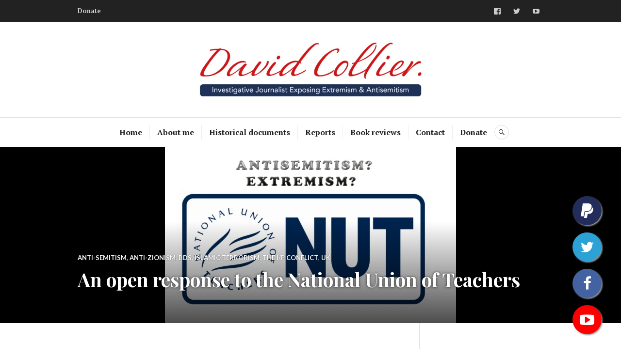

--- FILE ---
content_type: text/html; charset=UTF-8
request_url: https://david-collier.com/open-response-national-union-teachers/
body_size: 30027
content:
<!DOCTYPE html>
<html lang="en-GB">
<head>
<meta charset="UTF-8">
<meta name="viewport" content="width=device-width, initial-scale=1">
<link rel="profile" href="http://gmpg.org/xfn/11">
<link rel="pingback" href="https://david-collier.com/xmlrpc.php">

<meta name='robots' content='index, follow, max-image-preview:large, max-snippet:-1, max-video-preview:-1' />

	<!-- This site is optimized with the Yoast SEO plugin v26.7 - https://yoast.com/wordpress/plugins/seo/ -->
	<title>An open response to the National Union of Teachers</title>
	<meta name="description" content="I was evicted from a PSC &#039;NAKBA&#039; event supported and hosted by the National Union of Teachers (NUT). After complaining I received a weak response from the NUT. The statement contained within implied I was being dishonest about what I heard and what occurred. This is my response." />
	<link rel="canonical" href="https://david-collier.com/open-response-national-union-teachers/" />
	<meta property="og:locale" content="en_GB" />
	<meta property="og:type" content="article" />
	<meta property="og:title" content="An open response to the National Union of Teachers" />
	<meta property="og:description" content="I was evicted from a PSC &#039;NAKBA&#039; event supported and hosted by the National Union of Teachers (NUT). After complaining I received a weak response from the NUT. The statement contained within implied I was being dishonest about what I heard and what occurred. This is my response." />
	<meta property="og:url" content="https://david-collier.com/open-response-national-union-teachers/" />
	<meta property="og:site_name" content="David Collier - independent investigative journalist" />
	<meta property="article:published_time" content="2016-05-21T17:58:11+00:00" />
	<meta property="article:modified_time" content="2016-05-21T18:43:59+00:00" />
	<meta property="og:image" content="https://secureservercdn.net/45.40.145.151/3e8.04f.myftpupload.com/wp-content/uploads/2016/05/NUT-LOG2-e1463852698397.png?time=1638167112" />
	<meta property="og:image:width" content="600" />
	<meta property="og:image:height" content="363" />
	<meta property="og:image:type" content="image/png" />
	<meta name="author" content="David" />
	<meta name="twitter:label1" content="Written by" />
	<meta name="twitter:data1" content="David" />
	<meta name="twitter:label2" content="Estimated reading time" />
	<meta name="twitter:data2" content="8 minutes" />
	<script type="application/ld+json" class="yoast-schema-graph">{"@context":"https://schema.org","@graph":[{"@type":"Article","@id":"https://david-collier.com/open-response-national-union-teachers/#article","isPartOf":{"@id":"https://david-collier.com/open-response-national-union-teachers/"},"author":{"name":"David","@id":"https://david-collier.com/#/schema/person/cc098badea2aa67f2c3f576e620f5dbc"},"headline":"An open response to the National Union of Teachers","datePublished":"2016-05-21T17:58:11+00:00","dateModified":"2016-05-21T18:43:59+00:00","mainEntityOfPage":{"@id":"https://david-collier.com/open-response-national-union-teachers/"},"wordCount":1613,"image":{"@id":"https://david-collier.com/open-response-national-union-teachers/#primaryimage"},"thumbnailUrl":"https://david-collier.com/wp-content/uploads/2016/05/NUT-LOG2-e1463852698397.png","keywords":["Anti-Semite","anti-Semitism","anti-Zionism","anti-Zionist","antisemite","BDS","extremism","islamic terrorism","Israel","Jewish","Middle East","National Union of Teachers","NUT","Palestine","Palestinian","PSC","The I/P conflict","UK","Zionism"],"articleSection":["anti-Semitism","anti-Zionism","BDS","Islamic terrorism","The I/P conflict","UK"],"inLanguage":"en-GB"},{"@type":"WebPage","@id":"https://david-collier.com/open-response-national-union-teachers/","url":"https://david-collier.com/open-response-national-union-teachers/","name":"An open response to the National Union of Teachers","isPartOf":{"@id":"https://david-collier.com/#website"},"primaryImageOfPage":{"@id":"https://david-collier.com/open-response-national-union-teachers/#primaryimage"},"image":{"@id":"https://david-collier.com/open-response-national-union-teachers/#primaryimage"},"thumbnailUrl":"https://david-collier.com/wp-content/uploads/2016/05/NUT-LOG2-e1463852698397.png","datePublished":"2016-05-21T17:58:11+00:00","dateModified":"2016-05-21T18:43:59+00:00","author":{"@id":"https://david-collier.com/#/schema/person/cc098badea2aa67f2c3f576e620f5dbc"},"description":"I was evicted from a PSC 'NAKBA' event supported and hosted by the National Union of Teachers (NUT). After complaining I received a weak response from the NUT. The statement contained within implied I was being dishonest about what I heard and what occurred. This is my response.","breadcrumb":{"@id":"https://david-collier.com/open-response-national-union-teachers/#breadcrumb"},"inLanguage":"en-GB","potentialAction":[{"@type":"ReadAction","target":["https://david-collier.com/open-response-national-union-teachers/"]}]},{"@type":"ImageObject","inLanguage":"en-GB","@id":"https://david-collier.com/open-response-national-union-teachers/#primaryimage","url":"https://david-collier.com/wp-content/uploads/2016/05/NUT-LOG2-e1463852698397.png","contentUrl":"https://david-collier.com/wp-content/uploads/2016/05/NUT-LOG2-e1463852698397.png","width":600,"height":363,"caption":"NATIONAL UNION OF TEACHERS"},{"@type":"BreadcrumbList","@id":"https://david-collier.com/open-response-national-union-teachers/#breadcrumb","itemListElement":[{"@type":"ListItem","position":1,"name":"Home","item":"https://david-collier.com/"},{"@type":"ListItem","position":2,"name":"An open response to the National Union of Teachers"}]},{"@type":"WebSite","@id":"https://david-collier.com/#website","url":"https://david-collier.com/","name":"David Collier - independent investigative journalist","description":"David Collier, undercover researcher into antisemitism and anti-Zionism and antisemitism","potentialAction":[{"@type":"SearchAction","target":{"@type":"EntryPoint","urlTemplate":"https://david-collier.com/?s={search_term_string}"},"query-input":{"@type":"PropertyValueSpecification","valueRequired":true,"valueName":"search_term_string"}}],"inLanguage":"en-GB"},{"@type":"Person","@id":"https://david-collier.com/#/schema/person/cc098badea2aa67f2c3f576e620f5dbc","name":"David","image":{"@type":"ImageObject","inLanguage":"en-GB","@id":"https://david-collier.com/#/schema/person/image/","url":"https://secure.gravatar.com/avatar/a0ba9241f9d3afa07775ada680ab9959edd1eca2cb633842c0f01767bac1aac3?s=96&d=mm&r=g","contentUrl":"https://secure.gravatar.com/avatar/a0ba9241f9d3afa07775ada680ab9959edd1eca2cb633842c0f01767bac1aac3?s=96&d=mm&r=g","caption":"David"},"sameAs":["https://x.com/mishtal"],"url":"https://david-collier.com/author/davebt/"}]}</script>
	<!-- / Yoast SEO plugin. -->


<link rel='dns-prefetch' href='//secure.gravatar.com' />
<link rel='dns-prefetch' href='//stats.wp.com' />
<link rel='dns-prefetch' href='//fonts.googleapis.com' />
<link rel='dns-prefetch' href='//jetpack.wordpress.com' />
<link rel='dns-prefetch' href='//s0.wp.com' />
<link rel='dns-prefetch' href='//public-api.wordpress.com' />
<link rel='dns-prefetch' href='//0.gravatar.com' />
<link rel='dns-prefetch' href='//1.gravatar.com' />
<link rel='dns-prefetch' href='//2.gravatar.com' />
<link rel='preconnect' href='//c0.wp.com' />
<link rel="alternate" type="application/rss+xml" title="David Collier - independent investigative journalist &raquo; Feed" href="https://david-collier.com/feed/" />
<link rel="alternate" type="application/rss+xml" title="David Collier - independent investigative journalist &raquo; Comments Feed" href="https://david-collier.com/comments/feed/" />
<link rel="alternate" type="application/rss+xml" title="David Collier - independent investigative journalist &raquo; An open response to the National Union of Teachers Comments Feed" href="https://david-collier.com/open-response-national-union-teachers/feed/" />
<link rel="alternate" title="oEmbed (JSON)" type="application/json+oembed" href="https://david-collier.com/wp-json/oembed/1.0/embed?url=https%3A%2F%2Fdavid-collier.com%2Fopen-response-national-union-teachers%2F" />
<link rel="alternate" title="oEmbed (XML)" type="text/xml+oembed" href="https://david-collier.com/wp-json/oembed/1.0/embed?url=https%3A%2F%2Fdavid-collier.com%2Fopen-response-national-union-teachers%2F&#038;format=xml" />
<style id='wp-img-auto-sizes-contain-inline-css' type='text/css'>
img:is([sizes=auto i],[sizes^="auto," i]){contain-intrinsic-size:3000px 1500px}
/*# sourceURL=wp-img-auto-sizes-contain-inline-css */
</style>

<style id='wp-emoji-styles-inline-css' type='text/css'>

	img.wp-smiley, img.emoji {
		display: inline !important;
		border: none !important;
		box-shadow: none !important;
		height: 1em !important;
		width: 1em !important;
		margin: 0 0.07em !important;
		vertical-align: -0.1em !important;
		background: none !important;
		padding: 0 !important;
	}
/*# sourceURL=wp-emoji-styles-inline-css */
</style>
<link rel='stylesheet' id='wp-block-library-css' href='https://c0.wp.com/c/6.9/wp-includes/css/dist/block-library/style.min.css' type='text/css' media='all' />
<link rel='stylesheet' id='wp-block-heading-css' href='https://c0.wp.com/c/6.9/wp-includes/blocks/heading/style.min.css' type='text/css' media='all' />
<link rel='stylesheet' id='wp-block-group-css' href='https://c0.wp.com/c/6.9/wp-includes/blocks/group/style.min.css' type='text/css' media='all' />
<style id='wp-block-paragraph-inline-css' type='text/css'>
.is-small-text{font-size:.875em}.is-regular-text{font-size:1em}.is-large-text{font-size:2.25em}.is-larger-text{font-size:3em}.has-drop-cap:not(:focus):first-letter{float:left;font-size:8.4em;font-style:normal;font-weight:100;line-height:.68;margin:.05em .1em 0 0;text-transform:uppercase}body.rtl .has-drop-cap:not(:focus):first-letter{float:none;margin-left:.1em}p.has-drop-cap.has-background{overflow:hidden}:root :where(p.has-background){padding:1.25em 2.375em}:where(p.has-text-color:not(.has-link-color)) a{color:inherit}p.has-text-align-left[style*="writing-mode:vertical-lr"],p.has-text-align-right[style*="writing-mode:vertical-rl"]{rotate:180deg}
/*# sourceURL=https://c0.wp.com/c/6.9/wp-includes/blocks/paragraph/style.min.css */
</style>
<style id='wp-block-social-links-inline-css' type='text/css'>
.wp-block-social-links{background:none;box-sizing:border-box;margin-left:0;padding-left:0;padding-right:0;text-indent:0}.wp-block-social-links .wp-social-link a,.wp-block-social-links .wp-social-link a:hover{border-bottom:0;box-shadow:none;text-decoration:none}.wp-block-social-links .wp-social-link svg{height:1em;width:1em}.wp-block-social-links .wp-social-link span:not(.screen-reader-text){font-size:.65em;margin-left:.5em;margin-right:.5em}.wp-block-social-links.has-small-icon-size{font-size:16px}.wp-block-social-links,.wp-block-social-links.has-normal-icon-size{font-size:24px}.wp-block-social-links.has-large-icon-size{font-size:36px}.wp-block-social-links.has-huge-icon-size{font-size:48px}.wp-block-social-links.aligncenter{display:flex;justify-content:center}.wp-block-social-links.alignright{justify-content:flex-end}.wp-block-social-link{border-radius:9999px;display:block}@media not (prefers-reduced-motion){.wp-block-social-link{transition:transform .1s ease}}.wp-block-social-link{height:auto}.wp-block-social-link a{align-items:center;display:flex;line-height:0}.wp-block-social-link:hover{transform:scale(1.1)}.wp-block-social-links .wp-block-social-link.wp-social-link{display:inline-block;margin:0;padding:0}.wp-block-social-links .wp-block-social-link.wp-social-link .wp-block-social-link-anchor,.wp-block-social-links .wp-block-social-link.wp-social-link .wp-block-social-link-anchor svg,.wp-block-social-links .wp-block-social-link.wp-social-link .wp-block-social-link-anchor:active,.wp-block-social-links .wp-block-social-link.wp-social-link .wp-block-social-link-anchor:hover,.wp-block-social-links .wp-block-social-link.wp-social-link .wp-block-social-link-anchor:visited{color:currentColor;fill:currentColor}:where(.wp-block-social-links:not(.is-style-logos-only)) .wp-social-link{background-color:#f0f0f0;color:#444}:where(.wp-block-social-links:not(.is-style-logos-only)) .wp-social-link-amazon{background-color:#f90;color:#fff}:where(.wp-block-social-links:not(.is-style-logos-only)) .wp-social-link-bandcamp{background-color:#1ea0c3;color:#fff}:where(.wp-block-social-links:not(.is-style-logos-only)) .wp-social-link-behance{background-color:#0757fe;color:#fff}:where(.wp-block-social-links:not(.is-style-logos-only)) .wp-social-link-bluesky{background-color:#0a7aff;color:#fff}:where(.wp-block-social-links:not(.is-style-logos-only)) .wp-social-link-codepen{background-color:#1e1f26;color:#fff}:where(.wp-block-social-links:not(.is-style-logos-only)) .wp-social-link-deviantart{background-color:#02e49b;color:#fff}:where(.wp-block-social-links:not(.is-style-logos-only)) .wp-social-link-discord{background-color:#5865f2;color:#fff}:where(.wp-block-social-links:not(.is-style-logos-only)) .wp-social-link-dribbble{background-color:#e94c89;color:#fff}:where(.wp-block-social-links:not(.is-style-logos-only)) .wp-social-link-dropbox{background-color:#4280ff;color:#fff}:where(.wp-block-social-links:not(.is-style-logos-only)) .wp-social-link-etsy{background-color:#f45800;color:#fff}:where(.wp-block-social-links:not(.is-style-logos-only)) .wp-social-link-facebook{background-color:#0866ff;color:#fff}:where(.wp-block-social-links:not(.is-style-logos-only)) .wp-social-link-fivehundredpx{background-color:#000;color:#fff}:where(.wp-block-social-links:not(.is-style-logos-only)) .wp-social-link-flickr{background-color:#0461dd;color:#fff}:where(.wp-block-social-links:not(.is-style-logos-only)) .wp-social-link-foursquare{background-color:#e65678;color:#fff}:where(.wp-block-social-links:not(.is-style-logos-only)) .wp-social-link-github{background-color:#24292d;color:#fff}:where(.wp-block-social-links:not(.is-style-logos-only)) .wp-social-link-goodreads{background-color:#eceadd;color:#382110}:where(.wp-block-social-links:not(.is-style-logos-only)) .wp-social-link-google{background-color:#ea4434;color:#fff}:where(.wp-block-social-links:not(.is-style-logos-only)) .wp-social-link-gravatar{background-color:#1d4fc4;color:#fff}:where(.wp-block-social-links:not(.is-style-logos-only)) .wp-social-link-instagram{background-color:#f00075;color:#fff}:where(.wp-block-social-links:not(.is-style-logos-only)) .wp-social-link-lastfm{background-color:#e21b24;color:#fff}:where(.wp-block-social-links:not(.is-style-logos-only)) .wp-social-link-linkedin{background-color:#0d66c2;color:#fff}:where(.wp-block-social-links:not(.is-style-logos-only)) .wp-social-link-mastodon{background-color:#3288d4;color:#fff}:where(.wp-block-social-links:not(.is-style-logos-only)) .wp-social-link-medium{background-color:#000;color:#fff}:where(.wp-block-social-links:not(.is-style-logos-only)) .wp-social-link-meetup{background-color:#f6405f;color:#fff}:where(.wp-block-social-links:not(.is-style-logos-only)) .wp-social-link-patreon{background-color:#000;color:#fff}:where(.wp-block-social-links:not(.is-style-logos-only)) .wp-social-link-pinterest{background-color:#e60122;color:#fff}:where(.wp-block-social-links:not(.is-style-logos-only)) .wp-social-link-pocket{background-color:#ef4155;color:#fff}:where(.wp-block-social-links:not(.is-style-logos-only)) .wp-social-link-reddit{background-color:#ff4500;color:#fff}:where(.wp-block-social-links:not(.is-style-logos-only)) .wp-social-link-skype{background-color:#0478d7;color:#fff}:where(.wp-block-social-links:not(.is-style-logos-only)) .wp-social-link-snapchat{background-color:#fefc00;color:#fff;stroke:#000}:where(.wp-block-social-links:not(.is-style-logos-only)) .wp-social-link-soundcloud{background-color:#ff5600;color:#fff}:where(.wp-block-social-links:not(.is-style-logos-only)) .wp-social-link-spotify{background-color:#1bd760;color:#fff}:where(.wp-block-social-links:not(.is-style-logos-only)) .wp-social-link-telegram{background-color:#2aabee;color:#fff}:where(.wp-block-social-links:not(.is-style-logos-only)) .wp-social-link-threads{background-color:#000;color:#fff}:where(.wp-block-social-links:not(.is-style-logos-only)) .wp-social-link-tiktok{background-color:#000;color:#fff}:where(.wp-block-social-links:not(.is-style-logos-only)) .wp-social-link-tumblr{background-color:#011835;color:#fff}:where(.wp-block-social-links:not(.is-style-logos-only)) .wp-social-link-twitch{background-color:#6440a4;color:#fff}:where(.wp-block-social-links:not(.is-style-logos-only)) .wp-social-link-twitter{background-color:#1da1f2;color:#fff}:where(.wp-block-social-links:not(.is-style-logos-only)) .wp-social-link-vimeo{background-color:#1eb7ea;color:#fff}:where(.wp-block-social-links:not(.is-style-logos-only)) .wp-social-link-vk{background-color:#4680c2;color:#fff}:where(.wp-block-social-links:not(.is-style-logos-only)) .wp-social-link-wordpress{background-color:#3499cd;color:#fff}:where(.wp-block-social-links:not(.is-style-logos-only)) .wp-social-link-whatsapp{background-color:#25d366;color:#fff}:where(.wp-block-social-links:not(.is-style-logos-only)) .wp-social-link-x{background-color:#000;color:#fff}:where(.wp-block-social-links:not(.is-style-logos-only)) .wp-social-link-yelp{background-color:#d32422;color:#fff}:where(.wp-block-social-links:not(.is-style-logos-only)) .wp-social-link-youtube{background-color:red;color:#fff}:where(.wp-block-social-links.is-style-logos-only) .wp-social-link{background:none}:where(.wp-block-social-links.is-style-logos-only) .wp-social-link svg{height:1.25em;width:1.25em}:where(.wp-block-social-links.is-style-logos-only) .wp-social-link-amazon{color:#f90}:where(.wp-block-social-links.is-style-logos-only) .wp-social-link-bandcamp{color:#1ea0c3}:where(.wp-block-social-links.is-style-logos-only) .wp-social-link-behance{color:#0757fe}:where(.wp-block-social-links.is-style-logos-only) .wp-social-link-bluesky{color:#0a7aff}:where(.wp-block-social-links.is-style-logos-only) .wp-social-link-codepen{color:#1e1f26}:where(.wp-block-social-links.is-style-logos-only) .wp-social-link-deviantart{color:#02e49b}:where(.wp-block-social-links.is-style-logos-only) .wp-social-link-discord{color:#5865f2}:where(.wp-block-social-links.is-style-logos-only) .wp-social-link-dribbble{color:#e94c89}:where(.wp-block-social-links.is-style-logos-only) .wp-social-link-dropbox{color:#4280ff}:where(.wp-block-social-links.is-style-logos-only) .wp-social-link-etsy{color:#f45800}:where(.wp-block-social-links.is-style-logos-only) .wp-social-link-facebook{color:#0866ff}:where(.wp-block-social-links.is-style-logos-only) .wp-social-link-fivehundredpx{color:#000}:where(.wp-block-social-links.is-style-logos-only) .wp-social-link-flickr{color:#0461dd}:where(.wp-block-social-links.is-style-logos-only) .wp-social-link-foursquare{color:#e65678}:where(.wp-block-social-links.is-style-logos-only) .wp-social-link-github{color:#24292d}:where(.wp-block-social-links.is-style-logos-only) .wp-social-link-goodreads{color:#382110}:where(.wp-block-social-links.is-style-logos-only) .wp-social-link-google{color:#ea4434}:where(.wp-block-social-links.is-style-logos-only) .wp-social-link-gravatar{color:#1d4fc4}:where(.wp-block-social-links.is-style-logos-only) .wp-social-link-instagram{color:#f00075}:where(.wp-block-social-links.is-style-logos-only) .wp-social-link-lastfm{color:#e21b24}:where(.wp-block-social-links.is-style-logos-only) .wp-social-link-linkedin{color:#0d66c2}:where(.wp-block-social-links.is-style-logos-only) .wp-social-link-mastodon{color:#3288d4}:where(.wp-block-social-links.is-style-logos-only) .wp-social-link-medium{color:#000}:where(.wp-block-social-links.is-style-logos-only) .wp-social-link-meetup{color:#f6405f}:where(.wp-block-social-links.is-style-logos-only) .wp-social-link-patreon{color:#000}:where(.wp-block-social-links.is-style-logos-only) .wp-social-link-pinterest{color:#e60122}:where(.wp-block-social-links.is-style-logos-only) .wp-social-link-pocket{color:#ef4155}:where(.wp-block-social-links.is-style-logos-only) .wp-social-link-reddit{color:#ff4500}:where(.wp-block-social-links.is-style-logos-only) .wp-social-link-skype{color:#0478d7}:where(.wp-block-social-links.is-style-logos-only) .wp-social-link-snapchat{color:#fff;stroke:#000}:where(.wp-block-social-links.is-style-logos-only) .wp-social-link-soundcloud{color:#ff5600}:where(.wp-block-social-links.is-style-logos-only) .wp-social-link-spotify{color:#1bd760}:where(.wp-block-social-links.is-style-logos-only) .wp-social-link-telegram{color:#2aabee}:where(.wp-block-social-links.is-style-logos-only) .wp-social-link-threads{color:#000}:where(.wp-block-social-links.is-style-logos-only) .wp-social-link-tiktok{color:#000}:where(.wp-block-social-links.is-style-logos-only) .wp-social-link-tumblr{color:#011835}:where(.wp-block-social-links.is-style-logos-only) .wp-social-link-twitch{color:#6440a4}:where(.wp-block-social-links.is-style-logos-only) .wp-social-link-twitter{color:#1da1f2}:where(.wp-block-social-links.is-style-logos-only) .wp-social-link-vimeo{color:#1eb7ea}:where(.wp-block-social-links.is-style-logos-only) .wp-social-link-vk{color:#4680c2}:where(.wp-block-social-links.is-style-logos-only) .wp-social-link-whatsapp{color:#25d366}:where(.wp-block-social-links.is-style-logos-only) .wp-social-link-wordpress{color:#3499cd}:where(.wp-block-social-links.is-style-logos-only) .wp-social-link-x{color:#000}:where(.wp-block-social-links.is-style-logos-only) .wp-social-link-yelp{color:#d32422}:where(.wp-block-social-links.is-style-logos-only) .wp-social-link-youtube{color:red}.wp-block-social-links.is-style-pill-shape .wp-social-link{width:auto}:root :where(.wp-block-social-links .wp-social-link a){padding:.25em}:root :where(.wp-block-social-links.is-style-logos-only .wp-social-link a){padding:0}:root :where(.wp-block-social-links.is-style-pill-shape .wp-social-link a){padding-left:.6666666667em;padding-right:.6666666667em}.wp-block-social-links:not(.has-icon-color):not(.has-icon-background-color) .wp-social-link-snapchat .wp-block-social-link-label{color:#000}
/*# sourceURL=https://c0.wp.com/c/6.9/wp-includes/blocks/social-links/style.min.css */
</style>
<style id='global-styles-inline-css' type='text/css'>
:root{--wp--preset--aspect-ratio--square: 1;--wp--preset--aspect-ratio--4-3: 4/3;--wp--preset--aspect-ratio--3-4: 3/4;--wp--preset--aspect-ratio--3-2: 3/2;--wp--preset--aspect-ratio--2-3: 2/3;--wp--preset--aspect-ratio--16-9: 16/9;--wp--preset--aspect-ratio--9-16: 9/16;--wp--preset--color--black: #000000;--wp--preset--color--cyan-bluish-gray: #abb8c3;--wp--preset--color--white: #ffffff;--wp--preset--color--pale-pink: #f78da7;--wp--preset--color--vivid-red: #cf2e2e;--wp--preset--color--luminous-vivid-orange: #ff6900;--wp--preset--color--luminous-vivid-amber: #fcb900;--wp--preset--color--light-green-cyan: #7bdcb5;--wp--preset--color--vivid-green-cyan: #00d084;--wp--preset--color--pale-cyan-blue: #8ed1fc;--wp--preset--color--vivid-cyan-blue: #0693e3;--wp--preset--color--vivid-purple: #9b51e0;--wp--preset--gradient--vivid-cyan-blue-to-vivid-purple: linear-gradient(135deg,rgb(6,147,227) 0%,rgb(155,81,224) 100%);--wp--preset--gradient--light-green-cyan-to-vivid-green-cyan: linear-gradient(135deg,rgb(122,220,180) 0%,rgb(0,208,130) 100%);--wp--preset--gradient--luminous-vivid-amber-to-luminous-vivid-orange: linear-gradient(135deg,rgb(252,185,0) 0%,rgb(255,105,0) 100%);--wp--preset--gradient--luminous-vivid-orange-to-vivid-red: linear-gradient(135deg,rgb(255,105,0) 0%,rgb(207,46,46) 100%);--wp--preset--gradient--very-light-gray-to-cyan-bluish-gray: linear-gradient(135deg,rgb(238,238,238) 0%,rgb(169,184,195) 100%);--wp--preset--gradient--cool-to-warm-spectrum: linear-gradient(135deg,rgb(74,234,220) 0%,rgb(151,120,209) 20%,rgb(207,42,186) 40%,rgb(238,44,130) 60%,rgb(251,105,98) 80%,rgb(254,248,76) 100%);--wp--preset--gradient--blush-light-purple: linear-gradient(135deg,rgb(255,206,236) 0%,rgb(152,150,240) 100%);--wp--preset--gradient--blush-bordeaux: linear-gradient(135deg,rgb(254,205,165) 0%,rgb(254,45,45) 50%,rgb(107,0,62) 100%);--wp--preset--gradient--luminous-dusk: linear-gradient(135deg,rgb(255,203,112) 0%,rgb(199,81,192) 50%,rgb(65,88,208) 100%);--wp--preset--gradient--pale-ocean: linear-gradient(135deg,rgb(255,245,203) 0%,rgb(182,227,212) 50%,rgb(51,167,181) 100%);--wp--preset--gradient--electric-grass: linear-gradient(135deg,rgb(202,248,128) 0%,rgb(113,206,126) 100%);--wp--preset--gradient--midnight: linear-gradient(135deg,rgb(2,3,129) 0%,rgb(40,116,252) 100%);--wp--preset--font-size--small: 13px;--wp--preset--font-size--medium: 20px;--wp--preset--font-size--large: 36px;--wp--preset--font-size--x-large: 42px;--wp--preset--spacing--20: 0.44rem;--wp--preset--spacing--30: 0.67rem;--wp--preset--spacing--40: 1rem;--wp--preset--spacing--50: 1.5rem;--wp--preset--spacing--60: 2.25rem;--wp--preset--spacing--70: 3.38rem;--wp--preset--spacing--80: 5.06rem;--wp--preset--shadow--natural: 6px 6px 9px rgba(0, 0, 0, 0.2);--wp--preset--shadow--deep: 12px 12px 50px rgba(0, 0, 0, 0.4);--wp--preset--shadow--sharp: 6px 6px 0px rgba(0, 0, 0, 0.2);--wp--preset--shadow--outlined: 6px 6px 0px -3px rgb(255, 255, 255), 6px 6px rgb(0, 0, 0);--wp--preset--shadow--crisp: 6px 6px 0px rgb(0, 0, 0);}:where(.is-layout-flex){gap: 0.5em;}:where(.is-layout-grid){gap: 0.5em;}body .is-layout-flex{display: flex;}.is-layout-flex{flex-wrap: wrap;align-items: center;}.is-layout-flex > :is(*, div){margin: 0;}body .is-layout-grid{display: grid;}.is-layout-grid > :is(*, div){margin: 0;}:where(.wp-block-columns.is-layout-flex){gap: 2em;}:where(.wp-block-columns.is-layout-grid){gap: 2em;}:where(.wp-block-post-template.is-layout-flex){gap: 1.25em;}:where(.wp-block-post-template.is-layout-grid){gap: 1.25em;}.has-black-color{color: var(--wp--preset--color--black) !important;}.has-cyan-bluish-gray-color{color: var(--wp--preset--color--cyan-bluish-gray) !important;}.has-white-color{color: var(--wp--preset--color--white) !important;}.has-pale-pink-color{color: var(--wp--preset--color--pale-pink) !important;}.has-vivid-red-color{color: var(--wp--preset--color--vivid-red) !important;}.has-luminous-vivid-orange-color{color: var(--wp--preset--color--luminous-vivid-orange) !important;}.has-luminous-vivid-amber-color{color: var(--wp--preset--color--luminous-vivid-amber) !important;}.has-light-green-cyan-color{color: var(--wp--preset--color--light-green-cyan) !important;}.has-vivid-green-cyan-color{color: var(--wp--preset--color--vivid-green-cyan) !important;}.has-pale-cyan-blue-color{color: var(--wp--preset--color--pale-cyan-blue) !important;}.has-vivid-cyan-blue-color{color: var(--wp--preset--color--vivid-cyan-blue) !important;}.has-vivid-purple-color{color: var(--wp--preset--color--vivid-purple) !important;}.has-black-background-color{background-color: var(--wp--preset--color--black) !important;}.has-cyan-bluish-gray-background-color{background-color: var(--wp--preset--color--cyan-bluish-gray) !important;}.has-white-background-color{background-color: var(--wp--preset--color--white) !important;}.has-pale-pink-background-color{background-color: var(--wp--preset--color--pale-pink) !important;}.has-vivid-red-background-color{background-color: var(--wp--preset--color--vivid-red) !important;}.has-luminous-vivid-orange-background-color{background-color: var(--wp--preset--color--luminous-vivid-orange) !important;}.has-luminous-vivid-amber-background-color{background-color: var(--wp--preset--color--luminous-vivid-amber) !important;}.has-light-green-cyan-background-color{background-color: var(--wp--preset--color--light-green-cyan) !important;}.has-vivid-green-cyan-background-color{background-color: var(--wp--preset--color--vivid-green-cyan) !important;}.has-pale-cyan-blue-background-color{background-color: var(--wp--preset--color--pale-cyan-blue) !important;}.has-vivid-cyan-blue-background-color{background-color: var(--wp--preset--color--vivid-cyan-blue) !important;}.has-vivid-purple-background-color{background-color: var(--wp--preset--color--vivid-purple) !important;}.has-black-border-color{border-color: var(--wp--preset--color--black) !important;}.has-cyan-bluish-gray-border-color{border-color: var(--wp--preset--color--cyan-bluish-gray) !important;}.has-white-border-color{border-color: var(--wp--preset--color--white) !important;}.has-pale-pink-border-color{border-color: var(--wp--preset--color--pale-pink) !important;}.has-vivid-red-border-color{border-color: var(--wp--preset--color--vivid-red) !important;}.has-luminous-vivid-orange-border-color{border-color: var(--wp--preset--color--luminous-vivid-orange) !important;}.has-luminous-vivid-amber-border-color{border-color: var(--wp--preset--color--luminous-vivid-amber) !important;}.has-light-green-cyan-border-color{border-color: var(--wp--preset--color--light-green-cyan) !important;}.has-vivid-green-cyan-border-color{border-color: var(--wp--preset--color--vivid-green-cyan) !important;}.has-pale-cyan-blue-border-color{border-color: var(--wp--preset--color--pale-cyan-blue) !important;}.has-vivid-cyan-blue-border-color{border-color: var(--wp--preset--color--vivid-cyan-blue) !important;}.has-vivid-purple-border-color{border-color: var(--wp--preset--color--vivid-purple) !important;}.has-vivid-cyan-blue-to-vivid-purple-gradient-background{background: var(--wp--preset--gradient--vivid-cyan-blue-to-vivid-purple) !important;}.has-light-green-cyan-to-vivid-green-cyan-gradient-background{background: var(--wp--preset--gradient--light-green-cyan-to-vivid-green-cyan) !important;}.has-luminous-vivid-amber-to-luminous-vivid-orange-gradient-background{background: var(--wp--preset--gradient--luminous-vivid-amber-to-luminous-vivid-orange) !important;}.has-luminous-vivid-orange-to-vivid-red-gradient-background{background: var(--wp--preset--gradient--luminous-vivid-orange-to-vivid-red) !important;}.has-very-light-gray-to-cyan-bluish-gray-gradient-background{background: var(--wp--preset--gradient--very-light-gray-to-cyan-bluish-gray) !important;}.has-cool-to-warm-spectrum-gradient-background{background: var(--wp--preset--gradient--cool-to-warm-spectrum) !important;}.has-blush-light-purple-gradient-background{background: var(--wp--preset--gradient--blush-light-purple) !important;}.has-blush-bordeaux-gradient-background{background: var(--wp--preset--gradient--blush-bordeaux) !important;}.has-luminous-dusk-gradient-background{background: var(--wp--preset--gradient--luminous-dusk) !important;}.has-pale-ocean-gradient-background{background: var(--wp--preset--gradient--pale-ocean) !important;}.has-electric-grass-gradient-background{background: var(--wp--preset--gradient--electric-grass) !important;}.has-midnight-gradient-background{background: var(--wp--preset--gradient--midnight) !important;}.has-small-font-size{font-size: var(--wp--preset--font-size--small) !important;}.has-medium-font-size{font-size: var(--wp--preset--font-size--medium) !important;}.has-large-font-size{font-size: var(--wp--preset--font-size--large) !important;}.has-x-large-font-size{font-size: var(--wp--preset--font-size--x-large) !important;}
/*# sourceURL=global-styles-inline-css */
</style>

<style id='classic-theme-styles-inline-css' type='text/css'>
/*! This file is auto-generated */
.wp-block-button__link{color:#fff;background-color:#32373c;border-radius:9999px;box-shadow:none;text-decoration:none;padding:calc(.667em + 2px) calc(1.333em + 2px);font-size:1.125em}.wp-block-file__button{background:#32373c;color:#fff;text-decoration:none}
/*# sourceURL=/wp-includes/css/classic-themes.min.css */
</style>
<link rel='stylesheet' id='genericons-css' href='https://c0.wp.com/p/jetpack/15.4/_inc/genericons/genericons/genericons.css' type='text/css' media='all' />
<link rel='stylesheet' id='canard-pt-serif-playfair-display-css' href='https://fonts.googleapis.com/css?family=PT+Serif%3A400%2C700%2C400italic%2C700italic%7CPlayfair+Display%3A400%2C700%2C400italic%2C700italic&#038;subset=cyrillic%2Clatin%2Clatin-ext&#038;ver=6.9' type='text/css' media='all' />
<link rel='stylesheet' id='canard-lato-inconsolata-css' href='https://fonts.googleapis.com/css?family=Lato%3A400%2C700%2C400italic%2C700italic%7CInconsolata%3A400%2C700&#038;subset=latin%2Clatin-ext&#038;ver=6.9' type='text/css' media='all' />
<link rel='stylesheet' id='canard-style-css' href='https://david-collier.com/wp-content/themes/canard/style.css?ver=6.9' type='text/css' media='all' />
<style id='canard-style-inline-css' type='text/css'>

			.post-navigation .nav-previous { background-image: url(https://david-collier.com/wp-content/uploads/2016/05/naqba1.png); }
			.post-navigation .nav-previous .post-title, .post-navigation .nav-previous a:hover .post-title, .post-navigation .nav-previous .meta-nav { color: #fff; }
			.post-navigation .nav-previous a { background-color: rgba(0, 0, 0, 0.3); border: 0; text-shadow: 0 0 0.125em rgba(0, 0, 0, 0.3); }
			.post-navigation .nav-previous a:focus, .post-navigation .nav-previous a:hover { background-color: rgba(0, 0, 0, 0.6); }
			.post-navigation .nav-previous a:focus .post-title { color: #fff; }
		
			.post-navigation .nav-next { background-image: url(https://david-collier.com/wp-content/uploads/2016/05/antisemitism.jpg); }
			.post-navigation .nav-next .post-title, .post-navigation .nav-next a:hover .post-title, .post-navigation .nav-next .meta-nav { color: #fff; }
			.post-navigation .nav-next a { background-color: rgba(0, 0, 0, 0.3); border: 0; text-shadow: 0 0 0.125em rgba(0, 0, 0, 0.3); }
			.post-navigation .nav-next a:focus, .post-navigation .nav-next a:hover { background-color: rgba(0, 0, 0, 0.6); }
			.post-navigation .nav-next a:focus .post-title { color: #fff; }
		
/*# sourceURL=canard-style-inline-css */
</style>
<link rel='stylesheet' id='subscribe-modal-css-css' href='https://c0.wp.com/p/jetpack/15.4/modules/subscriptions/subscribe-modal/subscribe-modal.css' type='text/css' media='all' />
<link rel='stylesheet' id='jetpack-subscriptions-css' href='https://c0.wp.com/p/jetpack/15.4/_inc/build/subscriptions/subscriptions.min.css' type='text/css' media='all' />
<link rel='stylesheet' id='tablepress-default-css' href='https://david-collier.com/wp-content/tablepress-combined.min.css?ver=53' type='text/css' media='all' />
<script type="text/javascript" src="https://c0.wp.com/c/6.9/wp-includes/js/jquery/jquery.min.js" id="jquery-core-js"></script>
<script type="text/javascript" src="https://c0.wp.com/c/6.9/wp-includes/js/jquery/jquery-migrate.min.js" id="jquery-migrate-js"></script>
<link rel="https://api.w.org/" href="https://david-collier.com/wp-json/" /><link rel="alternate" title="JSON" type="application/json" href="https://david-collier.com/wp-json/wp/v2/posts/1989" /><link rel="EditURI" type="application/rsd+xml" title="RSD" href="https://david-collier.com/xmlrpc.php?rsd" />
<meta name="generator" content="WordPress 6.9" />
<link rel='shortlink' href='https://wp.me/p2zAG3-w5' />
	<style>img#wpstats{display:none}</style>
		
<style type="text/css"></style>
	<style type="text/css">
			.site-title,
		.site-description {
			position: absolute;
			clip: rect(1px, 1px, 1px, 1px);
		}
		</style>
	<style>
.synved-social-resolution-single {
display: inline-block;
}
.synved-social-resolution-normal {
display: inline-block;
}
.synved-social-resolution-hidef {
display: none;
}

@media only screen and (min--moz-device-pixel-ratio: 2),
only screen and (-o-min-device-pixel-ratio: 2/1),
only screen and (-webkit-min-device-pixel-ratio: 2),
only screen and (min-device-pixel-ratio: 2),
only screen and (min-resolution: 2dppx),
only screen and (min-resolution: 192dpi) {
	.synved-social-resolution-normal {
	display: none;
	}
	.synved-social-resolution-hidef {
	display: inline-block;
	}
}
</style><link rel="icon" href="https://david-collier.com/wp-content/uploads/2022/07/cropped-david-collier-site-icon-1-32x32.png" sizes="32x32" />
<link rel="icon" href="https://david-collier.com/wp-content/uploads/2022/07/cropped-david-collier-site-icon-1-192x192.png" sizes="192x192" />
<link rel="apple-touch-icon" href="https://david-collier.com/wp-content/uploads/2022/07/cropped-david-collier-site-icon-1-180x180.png" />
<meta name="msapplication-TileImage" content="https://david-collier.com/wp-content/uploads/2022/07/cropped-david-collier-site-icon-1-270x270.png" />
<link rel='stylesheet' id='jetpack-block-subscriptions-css' href='https://david-collier.com/wp-content/plugins/jetpack/_inc/blocks/subscriptions/view.css?minify=false&#038;ver=15.4' type='text/css' media='all' />
</head>

<body class="wp-singular post-template-default single single-post postid-1989 single-format-standard wp-theme-canard">
<div id="page" class="hfeed site">
	<a class="skip-link screen-reader-text" href="#content">Skip to content</a>

	<header id="masthead" class="site-header" role="banner">
					<div class="site-top">
				<div class="site-top-inner">
											<nav class="secondary-navigation" role="navigation">
							<div class="menu-top-menu-container"><ul id="menu-top-menu" class="menu"><li id="menu-item-23565" class="menu-item menu-item-type-post_type menu-item-object-page menu-item-23565"><a href="https://david-collier.com/you-can-help/">Donate</a></li>
</ul></div>						</nav><!-- .secondary-navigation -->
																<nav class="social-navigation" role="navigation">
							<div class="menu-social-menu-container"><ul id="menu-social-menu" class="menu"><li id="menu-item-23560" class="menu-item menu-item-type-custom menu-item-object-custom menu-item-23560"><a href="https://www.facebook.com/davidcollierantisemitism/"><span class="screen-reader-text">Facebook Profile</span></a></li>
<li id="menu-item-23561" class="menu-item menu-item-type-custom menu-item-object-custom menu-item-23561"><a href="https://twitter.com/mishtal?ref_src=twsrc%5Egoogle%7Ctwcamp%5Eserp%7Ctwgr%5Eauthor"><span class="screen-reader-text">Twitter Account</span></a></li>
<li id="menu-item-23562" class="menu-item menu-item-type-custom menu-item-object-custom menu-item-23562"><a href="https://www.youtube.com/channel/UCR63IPxRxlV3k4jys7QQN9w"><span class="screen-reader-text">YouTube Channel</span></a></li>
</ul></div>						</nav><!-- .social-navigation -->
									</div><!-- .site-top-inner -->
			</div><!-- .site-top -->
		
		<div class="site-branding">
			<a href="https://david-collier.com/" class="site-logo-link" rel="home" itemprop="url"></a>			<h1 class="site-title"><a href="https://david-collier.com/" rel="home">David Collier &#8211; independent investigative journalist</a></h1>
			<h2 class="site-description">David Collier, undercover researcher into antisemitism and anti-Zionism and antisemitism</h2>
		</div><!-- .site-branding -->

					<div class="header-image">
				<div class="header-image-inner">
					<a href="https://david-collier.com/" rel="home"><img src="https://david-collier.com/wp-content/uploads/2022/07/cropped-david-collier-cover.png" width="1500" height="212" alt=""></a>
				</div><!-- .header-image-inner -->
			</div><!-- .header-image -->
		
		<div id="search-navigation" class="search-navigation">
			<div class="search-navigation-inner">
									<nav id="site-navigation" class="main-navigation" role="navigation">
						<button class="menu-toggle" aria-controls="primary-menu" aria-expanded="false"><span class="screen-reader-text">Primary Menu</span></button>
						<div class="menu-menu-1-container"><ul id="primary-menu" class="menu"><li id="menu-item-574" class="menu-item menu-item-type-custom menu-item-object-custom menu-item-home menu-item-574"><a href="https://david-collier.com/">Home</a></li>
<li id="menu-item-579" class="menu-item menu-item-type-post_type menu-item-object-page menu-item-579"><a href="https://david-collier.com/about-me/">About me</a></li>
<li id="menu-item-576" class="menu-item menu-item-type-post_type menu-item-object-page menu-item-576"><a href="https://david-collier.com/historical-documents/">Historical documents</a></li>
<li id="menu-item-18165" class="menu-item menu-item-type-post_type menu-item-object-page menu-item-18165"><a href="https://david-collier.com/reports/">Reports</a></li>
<li id="menu-item-38584" class="menu-item menu-item-type-post_type menu-item-object-page menu-item-38584"><a href="https://david-collier.com/book-reviews/">Book reviews</a></li>
<li id="menu-item-575" class="menu-item menu-item-type-post_type menu-item-object-page menu-item-575"><a href="https://david-collier.com/contact-me/">Contact</a></li>
<li id="menu-item-7739" class="menu-item menu-item-type-post_type menu-item-object-page menu-item-7739"><a href="https://david-collier.com/you-can-help/">Donate</a></li>
</ul></div>					</nav><!-- #site-navigation -->
								<div id="search-header" class="search-header">
					<button class="search-toggle" aria-controls="search-form" aria-expanded="false"><span class="screen-reader-text">Search</span></button>
					<form role="search" method="get" class="search-form" action="https://david-collier.com/">
				<label>
					<span class="screen-reader-text">Search for:</span>
					<input type="search" class="search-field" placeholder="Search &hellip;" value="" name="s" />
				</label>
				<input type="submit" class="search-submit" value="Search" />
			</form>				</div><!-- #search-header -->
			</div><!-- .search-navigation-inner -->
		</div><!-- #search-navigation -->
	</header><!-- #masthead -->

	<div id="content" class="site-content">

	<div class="site-content-inner">
		<div id="primary" class="content-area">
			<main id="main" class="site-main" role="main">

				
					
<article id="post-1989" class="post-1989 post type-post status-publish format-standard has-post-thumbnail hentry category-anti-semitism category-anti-zionism category-bds category-islamic-terrorism category-the-ip-conflict category-uk tag-anti-semite tag-anti-semitism tag-anti-zionism tag-anti-zionist tag-antisemite tag-bds tag-extremism tag-islamic-terrorism tag-israel tag-jewish tag-middle-east tag-national-union-of-teachers tag-nut tag-palestine tag-palestinian tag-psc tag-the-ip-conflict tag-uk tag-zionism">
	<header class="entry-header">
					<div class="post-thumbnail">
				<img width="600" height="363" src="https://david-collier.com/wp-content/uploads/2016/05/NUT-LOG2-e1463852698397.png" class="attachment-canard-single-thumbnail size-canard-single-thumbnail wp-post-image" alt="NATIONAL UNION OF TEACHERS" decoding="async" fetchpriority="high" />			</div>
		
		<div class="entry-meta"><span class="cat-links"><a href="https://david-collier.com/category/anti-semitism/" rel="category tag">anti-Semitism</a>, <a href="https://david-collier.com/category/anti-zionism/" rel="category tag">anti-Zionism</a>, <a href="https://david-collier.com/category/bds/" rel="category tag">BDS</a>, <a href="https://david-collier.com/category/islamic-terrorism/" rel="category tag">Islamic terrorism</a>, <a href="https://david-collier.com/category/the-ip-conflict/" rel="category tag">The I/P conflict</a>, <a href="https://david-collier.com/category/uk/" rel="category tag">UK</a></span></div><h1 class="entry-title">An open response to the National Union of Teachers</h1>	</header><!-- .entry-header -->

	<div class="entry-content">
		<p><a href="https://david-collier.com/wp-content/uploads/2016/05/NUT-LOG2.png"><img decoding="async" class="alignleft size-medium wp-image-2004" src="https://david-collier.com/wp-content/uploads/2016/05/NUT-LOG2-300x182.png" alt="NATIONAL UNION OF TEACHERS" width="300" height="182" /></a></p>
<p>&nbsp;</p>
<p>An open letter to Christine Blower, General Secretary of the National Union of Teachers.  Copy also sent by email on 22/05/2016.</p>
<p>This letter follows on from the <a href="https://david-collier.com/?p=1966" target="_blank">original complaint</a> of 16/5 and the NUT <a href="https://david-collier.com/?page_id=2000" target="_blank">response on 18/5. </a></p>
<p>&nbsp;</p>
<p>21/05/2016</p>
<p>Dear Christine Blower</p>
<p>Firstly, thank you for your response to my email. However, your letter, including the statement from the PSC, is so absurd that it simply raises further questions both about the PSC and the NUT.</p>
<p>As those who follow my writing know, I never film anything. I go to some very hostile places and cannot openly do anything. My mission at events is effectively to remain unnoticed. I do not believe that there is a single piece of self-shot footage *anywhere* on my blog. So this statement creates additional problems. Why are they suggesting they caught me filming?</p>
<p>What makes this claim more absurd, is the inclusion inside the event programme of a #hashtag (#Nakba68). It seems odd that an element placed to encourage ‘spreading the word’ about the event, would accompany a policy of a ‘media blackout’.</p>
<p>Additionally, with everyone carrying a mobile phone and most using social media, it would be unusual not to say anything and expect nobody to use a phone. I did take a photo, but then so does everyone. I doubt even the PSC are going to go as far as suggesting I was evicted for taking a photo of the panel.</p>
<p>Even if someone had mistakenly shot footage in a ‘no filming event’, the person is simply told to stop filming. After all what is the point of eviction? If the camera is the problem and not the person, simply ask them to put the camera away.  In this case, not only was the person rather than the camera clearly the problem, the entire scenario surrounding the eviction that is presented by the PSC makes no sense.</p>
<p>The PSC seem to suggest they did not tell anyone filming was strictly prohibited, and simply evicted me on the spot rather than warn me to stop. And then there is the issue of me never filming. Do you really believe this narrative?  The PSC called into question my integrity on two matters, the eviction and the content of the event. I will deal with both.</p>
<p>I made 3 central claims over the content I was permitted to see. The main elements being comments in the speech by Nur Masalha. Here is audio of just a small part of the speech by Professor Nur Masalha. In it he specifically says this:</p>
<blockquote><p>“we know we had a militant uprising, or if you like, armed struggle in 35-39, we know that. ..Palestinians are entitled to fight back, people are entitled to self-defence to fight back. I am not ruling out any form of struggle for Palestine by the way, this way or another, it is for the people to decide.”</p></blockquote>
<p><iframe title="Nur Masalha at the NUT HQ by John0" width="720" height="400" scrolling="no" frameborder="no" src="https://w.soundcloud.com/player/?visual=true&#038;url=https%3A%2F%2Fapi.soundcloud.com%2Ftracks%2F265208904&#038;show_artwork=true&#038;maxheight=1000&#038;maxwidth=720"></iframe></p>
<p>To focus, I need to put aside detailed comment on the specific reference to the armed <a href="https://en.wikipedia.org/wiki/1936%E2%80%9339_Arab_revolt_in_Palestine" target="_blank">struggle of 1935-1939</a>, politically loaded as it may be. Even the inclusion of 1935 rather than 1936 is important. However, his comments on &#8216;not ruling out any form of struggle&#8217; cannot possibly be cast aside. They are also exactly as I described them. He seems to be suggesting that suicide bombing of buses is not to be ruled out, nor is bombing clubs, attacking schools, pubs, parties or religious events.</p>
<h3>The National Union of Teachers</h3>
<p>You supported this event and hosted it. You back the PSC and your  &#8216;ex NUT president&#8217;, Philippa Harvey, was speaking &#8216;on behalf&#8217; of the NUT at the event. Do you believe that suicide bombings on public transport (<a href="https://en.wikipedia.org/wiki/7_July_2005_London_bombings" target="_blank">remember 7/7</a>), or in pubs (<a href="https://en.wikipedia.org/wiki/2002_Bali_bombings" target="_blank">remember Bali</a>), of terror attacks at schools (<a href="https://en.wikipedia.org/wiki/Toulouse_and_Montauban_shootings" target="_blank">remember Toulouse</a>) are ever acceptable? My friend Dominique was waitressing at a blues music bar, when she lost her life to <a href="https://en.wikipedia.org/wiki/Mike's_Place_suicide_bombing" target="_blank">a suicide bomber in Tel Aviv</a>. I had been with her just hours before the attack. The pub was my &#8216;local&#8217;. Maybe the <a href="http://news.bbc.co.uk/1/hi/uk/2991823.stm" target="_blank">British lad who carried out the attack</a> was influenced by the National Union of Teachers?</p>
<p>Why do you support, protect and defend a group that propagates and disseminates such information and opinion to an audience inside your headquarters? How does spreading a message like this not contribute to an atmosphere of terrorism and extremism? Do NUT funds make their way into assisting this type of extremism?</p>
<p>Are these really the standards of the National Union of Teachers. Is this representative of the opinions of hardworking teachers throughout the UK? The NUT hosts and supports an event during which <a href="https://en.wikipedia.org/wiki/Dizengoff_Center_suicide_bombing" target="_blank">blowing up children in fancy dress</a> or murdering people at a <a href="https://en.wikipedia.org/wiki/Passover_massacre" target="_blank">Passover ceremony</a>, cannot be ruled out? Perhaps all of the teachers inside the NUT need to stand in front of the classes they teach and tell the children just what their subscription fees help to promote.</p>
<p>As you can see, despite the claim detailed in your response, I have as usual, simply reported the events as I have seen and understood them. Next for the eviction.</p>
<h3>Eviction</h3>
<p>I entered, stood to one side and then just listened. As lunch ended I left.  I had as usual, simply kept myself to myself. I was refused re-entry after lunch. The statement seems to infer my filming (which I never do) led to expulsion. This goes against the clear conversation I had, when I explicitly asked what I had done wrong and received a &#8216;nothing&#8217; in response. So I now wish to introduce my original &#8216;expulsion&#8217;. It occurred prior to the event taking place. I had originally booked online from an email the PSC had already identified as belonging to me. As I am sure you appreciate, for safety reasons, I seldom use my own name. I received an automatic email confirmation. When I did not receive the ticket by email, I enquired after the registration. I received this in response:</p>
<p><a href="https://david-collier.com/wp-content/uploads/2016/05/NUTNEW3-e1463843287210.png"><img loading="lazy" decoding="async" class="wp-image-1996 aligncenter" src="https://david-collier.com/wp-content/uploads/2016/05/NUTNEW3-1024x362.png" alt="PSC eviction" width="745" height="263" /></a></p>
<p>Notice here, I am specifically being refused entry. And in this, there can be no question of my filming anything. So it seems odd, that they now appear to be trying to suggest my behaviour was responsible for not allowing me back into the event, when they hadn&#8217;t needed this reason to exclude me from participation in the first place. They simply said no and refunded the money. Do you still believe their &#8216;filming&#8217; story?</p>
<p>I responded quickly.</p>
<p>&nbsp;</p>
<p><a href="https://david-collier.com/wp-content/uploads/2016/05/NUTNEW2-1.png"><img loading="lazy" decoding="async" class="aligncenter wp-image-2003" src="https://david-collier.com/wp-content/uploads/2016/05/NUTNEW2-1.png" alt="NUTNEW2" width="908" height="187" srcset="https://david-collier.com/wp-content/uploads/2016/05/NUTNEW2-1.png 1495w, https://david-collier.com/wp-content/uploads/2016/05/NUTNEW2-1-300x62.png 300w, https://david-collier.com/wp-content/uploads/2016/05/NUTNEW2-1-768x158.png 768w, https://david-collier.com/wp-content/uploads/2016/05/NUTNEW2-1-1024x211.png 1024w" sizes="auto, (max-width: 908px) 100vw, 908px" /></a></p>
<p>&nbsp;</p>
<p>All of this of course is true. I support a negotiated two-state solution. I work for peace. I never cause any trouble. So one wonders which aims and objectives I do not agree with? This email received no response, it was simply ignored.</p>
<p>I go to many events and come away, perhaps not agreeing with what I heard, but with nothing to report. All that interests me are those that piggyback on humanitarian issues to provide an outlet for personal hatreds or extremism. Opposition to specific Israeli policies I ignore, striking at Jews or Jewish history because you wish to deflate Zionism, or overtly supporting terrorism, simply has to be challenged.</p>
<p>As such, I couldn&#8217;t let an extremist movement like the PSC hold an event inside the National Union of Teachers HQ without there being someone with an eye for detail to witness it. It is a political marriage I regard as obscene. So this time a friend registered, from an email the PSC haven&#8217;t already associated with me. One with a name many would recognise as Jewish. On 12th May &#8216;Tal Cohen&#8217; registered for the event and paid a ticket.</p>
<p><a href="https://david-collier.com/wp-content/uploads/2016/05/NUTNEW4.png"><img loading="lazy" decoding="async" class="aligncenter wp-image-1997" src="https://david-collier.com/wp-content/uploads/2016/05/NUTNEW4.png" alt="NUT RECEIPT" width="353" height="375" srcset="https://david-collier.com/wp-content/uploads/2016/05/NUTNEW4.png 641w, https://david-collier.com/wp-content/uploads/2016/05/NUTNEW4-282x300.png 282w" sizes="auto, (max-width: 353px) 100vw, 353px" /></a></p>
<p>Although Tal received an automated response, she heard no more, and so on Friday, she followed up with an enquiry about her ticket.</p>
<p>&nbsp;</p>
<p><a href="https://david-collier.com/wp-content/uploads/2016/05/nut7-e1463845658850.png"><img loading="lazy" decoding="async" class="aligncenter size-full wp-image-1998" src="https://david-collier.com/wp-content/uploads/2016/05/nut7-e1463845658850.png" alt="NUT refusal" width="600" height="399" /></a></p>
<p>There was no response at all this time (are you beginning to notice a pattern?). It was Tal&#8217;s failure to receive a ticket that led to my need to arrive and purchase a ticket at the door. This led to my final eviction.  It is also important to point out that to date, Tal has had no notification of a refund. Now what may I ask had Tal Cohen done to warrant having her £3 taken and her registration ignored? Besides of course having a name that may identify her as Jewish. Isn’t this also a question that needs to be asked?</p>
<p>In addition to any other queries you may have, can you please ask for them to refund this £3? After all, given that even terror attacks on schools cannot be ruled out by this group, we wouldn&#8217;t want them to have more money than they already have. Or at least any normal person wouldn&#8217;t. Would you?</p>
<p>Given all this, I think it is important you return to the PSC and ask for a more coherent response than the one you received. I also strongly advise you to consider just what the NUT is supporting here. You suggest in your response that you &#8216;challenge anti-Semitism&#8217;. I imagine you also have a policy to challenge extremism. It is time to find out if you are serious. There are issues here that at least need further investigation. Challenge away!</p>
<p>Yours sincerely  David Collier</p>
<p>&nbsp;</p>
<h3>Follow, like, donate</h3>
<p>Keep up to date, subscribe to the blog by using the link on the page. Follow the<a href="https://www.facebook.com/Beyond-the-Great-Divide-821043054661711/timeline/" target="_blank"> FB page for this blog: </a>and <a href="https://twitter.com/mishtal" target="_blank">follow me on Twitter.</a> Please if you can, also consider <a href="https://david-collier.com/?page_id=1482" target="_blank">making a small donation</a>. Research is expensive and time consuming. Simply producing just one of these piece does take days, sometimes weeks, and whilst I do what I can, there are serious constraints that impact on what is possible.</p>
<p>&nbsp;</p>
<a class="synved-social-button synved-social-button-share synved-social-size-32 synved-social-resolution-single synved-social-provider-facebook nolightbox" data-provider="facebook" target="_blank" rel="nofollow" title="Share on Facebook" href="https://www.facebook.com/sharer.php?u=https%3A%2F%2Fwp.me%2Fp2zAG3-w5&#038;t=An%20open%20response%20to%20the%20National%20Union%20of%20Teachers&#038;s=100&#038;p&#091;url&#093;=https%3A%2F%2Fwp.me%2Fp2zAG3-w5&#038;p&#091;images&#093;&#091;0&#093;=https%3A%2F%2Fdavid-collier.com%2Fwp-content%2Fuploads%2F2016%2F05%2FNUT-LOG2-e1463852698397.png&#038;p&#091;title&#093;=An%20open%20response%20to%20the%20National%20Union%20of%20Teachers" style="font-size: 0px;width:32px;height:32px;margin:0;margin-bottom:5px;margin-right:5px"><img loading="lazy" decoding="async" alt="Facebook" title="Share on Facebook" class="synved-share-image synved-social-image synved-social-image-share" width="32" height="32" style="display: inline;width:32px;height:32px;margin: 0;padding: 0;border: none;box-shadow: none" src="https://david-collier.com/wp-content/plugins/social-media-feather/synved-social/addons/extra-icons/image/social/clearslate/64x64/facebook.png" /></a><a class="synved-social-button synved-social-button-share synved-social-size-32 synved-social-resolution-single synved-social-provider-twitter nolightbox" data-provider="twitter" target="_blank" rel="nofollow" title="Share on Twitter" href="http://twitter.com/share?url=https%3A%2F%2Fwp.me%2Fp2zAG3-w5&#038;text=An%20open%20response%20to%20the%20National%20Union%20of%20Teachers" style="font-size: 0px;width:32px;height:32px;margin:0;margin-bottom:5px;margin-right:5px"><img loading="lazy" decoding="async" alt="twitter" title="Share on Twitter" class="synved-share-image synved-social-image synved-social-image-share" width="32" height="32" style="display: inline;width:32px;height:32px;margin: 0;padding: 0;border: none;box-shadow: none" src="https://david-collier.com/wp-content/plugins/social-media-feather/synved-social/addons/extra-icons/image/social/clearslate/64x64/twitter.png" /></a><a class="synved-social-button synved-social-button-share synved-social-size-32 synved-social-resolution-single synved-social-provider-reddit nolightbox" data-provider="reddit" target="_blank" rel="nofollow" title="Share on Reddit" href="https://www.reddit.com/submit?url=https%3A%2F%2Fwp.me%2Fp2zAG3-w5&#038;title=An%20open%20response%20to%20the%20National%20Union%20of%20Teachers" style="font-size: 0px;width:32px;height:32px;margin:0;margin-bottom:5px;margin-right:5px"><img loading="lazy" decoding="async" alt="reddit" title="Share on Reddit" class="synved-share-image synved-social-image synved-social-image-share" width="32" height="32" style="display: inline;width:32px;height:32px;margin: 0;padding: 0;border: none;box-shadow: none" src="https://david-collier.com/wp-content/plugins/social-media-feather/synved-social/addons/extra-icons/image/social/clearslate/64x64/reddit.png" /></a><a class="synved-social-button synved-social-button-share synved-social-size-32 synved-social-resolution-single synved-social-provider-pinterest nolightbox" data-provider="pinterest" target="_blank" rel="nofollow" title="Pin it with Pinterest" href="https://pinterest.com/pin/create/button/?url=https%3A%2F%2Fwp.me%2Fp2zAG3-w5&#038;media=https%3A%2F%2Fdavid-collier.com%2Fwp-content%2Fuploads%2F2016%2F05%2FNUT-LOG2-e1463852698397.png&#038;description=An%20open%20response%20to%20the%20National%20Union%20of%20Teachers" style="font-size: 0px;width:32px;height:32px;margin:0;margin-bottom:5px;margin-right:5px"><img loading="lazy" decoding="async" alt="pinterest" title="Pin it with Pinterest" class="synved-share-image synved-social-image synved-social-image-share" width="32" height="32" style="display: inline;width:32px;height:32px;margin: 0;padding: 0;border: none;box-shadow: none" src="https://david-collier.com/wp-content/plugins/social-media-feather/synved-social/addons/extra-icons/image/social/clearslate/64x64/pinterest.png" /></a><a class="synved-social-button synved-social-button-share synved-social-size-32 synved-social-resolution-single synved-social-provider-linkedin nolightbox" data-provider="linkedin" target="_blank" rel="nofollow" title="Share on Linkedin" href="https://www.linkedin.com/shareArticle?mini=true&#038;url=https%3A%2F%2Fwp.me%2Fp2zAG3-w5&#038;title=An%20open%20response%20to%20the%20National%20Union%20of%20Teachers" style="font-size: 0px;width:32px;height:32px;margin:0;margin-bottom:5px;margin-right:5px"><img loading="lazy" decoding="async" alt="linkedin" title="Share on Linkedin" class="synved-share-image synved-social-image synved-social-image-share" width="32" height="32" style="display: inline;width:32px;height:32px;margin: 0;padding: 0;border: none;box-shadow: none" src="https://david-collier.com/wp-content/plugins/social-media-feather/synved-social/addons/extra-icons/image/social/clearslate/64x64/linkedin.png" /></a><a class="synved-social-button synved-social-button-share synved-social-size-32 synved-social-resolution-single synved-social-provider-tumblr nolightbox" data-provider="tumblr" target="_blank" rel="nofollow" title="Share on tumblr" href="https://tumblr.com/share?s=&#038;v=3&#038;t=An%20open%20response%20to%20the%20National%20Union%20of%20Teachers&#038;u=https%3A%2F%2Fwp.me%2Fp2zAG3-w5" style="font-size: 0px;width:32px;height:32px;margin:0;margin-bottom:5px;margin-right:5px"><img loading="lazy" decoding="async" alt="tumblr" title="Share on tumblr" class="synved-share-image synved-social-image synved-social-image-share" width="32" height="32" style="display: inline;width:32px;height:32px;margin: 0;padding: 0;border: none;box-shadow: none" src="https://david-collier.com/wp-content/plugins/social-media-feather/synved-social/addons/extra-icons/image/social/clearslate/64x64/tumblr.png" /></a><a class="synved-social-button synved-social-button-share synved-social-size-32 synved-social-resolution-single synved-social-provider-mail nolightbox" data-provider="mail" rel="nofollow" title="Share by email" href="mailto:?subject=An%20open%20response%20to%20the%20National%20Union%20of%20Teachers&#038;body=Great%20read:%20https%3A%2F%2Fwp.me%2Fp2zAG3-w5" style="font-size: 0px;width:32px;height:32px;margin:0;margin-bottom:5px"><img loading="lazy" decoding="async" alt="mail" title="Share by email" class="synved-share-image synved-social-image synved-social-image-share" width="32" height="32" style="display: inline;width:32px;height:32px;margin: 0;padding: 0;border: none;box-shadow: none" src="https://david-collier.com/wp-content/plugins/social-media-feather/synved-social/addons/extra-icons/image/social/clearslate/64x64/mail.png" /></a>			</div><!-- .entry-content -->

	<footer class="entry-footer">
		<span class="byline"> <span class="author vcard"><img alt='' src='https://secure.gravatar.com/avatar/a0ba9241f9d3afa07775ada680ab9959edd1eca2cb633842c0f01767bac1aac3?s=20&#038;d=mm&#038;r=g' srcset='https://secure.gravatar.com/avatar/a0ba9241f9d3afa07775ada680ab9959edd1eca2cb633842c0f01767bac1aac3?s=40&#038;d=mm&#038;r=g 2x' class='avatar avatar-20 photo' height='20' width='20' loading='lazy' decoding='async'/><a class="url fn n" href="https://david-collier.com/author/davebt/">David</a></span></span><span class="posted-on"><a href="https://david-collier.com/open-response-national-union-teachers/" rel="bookmark"><time class="entry-date published" datetime="2016-05-21T17:58:11+00:00">May 21, 2016</time><time class="updated" datetime="2016-05-21T18:43:59+00:00">May 21, 2016</time></a></span><span class="tags-links"><a href="https://david-collier.com/tag/anti-semite/" rel="tag">Anti-Semite</a>, <a href="https://david-collier.com/tag/anti-semitism/" rel="tag">anti-Semitism</a>, <a href="https://david-collier.com/tag/anti-zionism/" rel="tag">anti-Zionism</a>, <a href="https://david-collier.com/tag/anti-zionist/" rel="tag">anti-Zionist</a>, <a href="https://david-collier.com/tag/antisemite/" rel="tag">antisemite</a>, <a href="https://david-collier.com/tag/bds/" rel="tag">BDS</a>, <a href="https://david-collier.com/tag/extremism/" rel="tag">extremism</a>, <a href="https://david-collier.com/tag/islamic-terrorism/" rel="tag">islamic terrorism</a>, <a href="https://david-collier.com/tag/israel/" rel="tag">Israel</a>, <a href="https://david-collier.com/tag/jewish/" rel="tag">Jewish</a>, <a href="https://david-collier.com/tag/middle-east/" rel="tag">Middle East</a>, <a href="https://david-collier.com/tag/national-union-of-teachers/" rel="tag">National Union of Teachers</a>, <a href="https://david-collier.com/tag/nut/" rel="tag">NUT</a>, <a href="https://david-collier.com/tag/palestine/" rel="tag">Palestine</a>, <a href="https://david-collier.com/tag/palestinian/" rel="tag">Palestinian</a>, <a href="https://david-collier.com/tag/psc/" rel="tag">PSC</a>, <a href="https://david-collier.com/tag/the-ip-conflict/" rel="tag">The I/P conflict</a>, <a href="https://david-collier.com/tag/uk/" rel="tag">UK</a>, <a href="https://david-collier.com/tag/zionism/" rel="tag">Zionism</a></span>	</footer><!-- .entry-footer -->
</article><!-- #post-## -->

					
<div id="comments" class="comments-area">

	
			<h2 class="comments-title">
			6 thoughts on &ldquo;<span>An open response to the National Union of Teachers</span>&rdquo;		</h2>

		<ol class="comment-list">
					<li id="comment-4523" class="comment even thread-even depth-1 parent">
			<article id="div-comment-4523" class="comment-body">
				<footer class="comment-meta">
					<div class="comment-author vcard">
						<img alt='' src='https://secure.gravatar.com/avatar/4dfc74c0c23984e3bef7cd27d1b2e1e493e0afff8cf9771e1ab90615dc82074a?s=60&#038;d=mm&#038;r=g' srcset='https://secure.gravatar.com/avatar/4dfc74c0c23984e3bef7cd27d1b2e1e493e0afff8cf9771e1ab90615dc82074a?s=120&#038;d=mm&#038;r=g 2x' class='avatar avatar-60 photo' height='60' width='60' loading='lazy' decoding='async'/>						<b class="fn">Sharon Klaff</b> <span class="says">says:</span>					</div><!-- .comment-author -->

					<div class="comment-metadata">
						<a href="https://david-collier.com/open-response-national-union-teachers/#comment-4523"><time datetime="2016-05-21T18:29:40+00:00">May 21, 2016 at 6:29 pm</time></a>					</div><!-- .comment-metadata -->

									</footer><!-- .comment-meta -->

				<div class="comment-content">
					<p>Perhaps they&#8217;ll now realise they&#8217;re being watched.</p>
				</div><!-- .comment-content -->

							</article><!-- .comment-body -->
		<ol class="children">
		<li id="comment-4525" class="comment odd alt depth-2 parent">
			<article id="div-comment-4525" class="comment-body">
				<footer class="comment-meta">
					<div class="comment-author vcard">
						<img alt='' src='https://secure.gravatar.com/avatar/4cd43d4f341cababfeb134146d183465fa73cbdf3e1e08068dabf1764d2dadc1?s=60&#038;d=mm&#038;r=g' srcset='https://secure.gravatar.com/avatar/4cd43d4f341cababfeb134146d183465fa73cbdf3e1e08068dabf1764d2dadc1?s=120&#038;d=mm&#038;r=g 2x' class='avatar avatar-60 photo' height='60' width='60' loading='lazy' decoding='async'/>						<b class="fn">Harvela</b> <span class="says">says:</span>					</div><!-- .comment-author -->

					<div class="comment-metadata">
						<a href="https://david-collier.com/open-response-national-union-teachers/#comment-4525"><time datetime="2016-05-21T21:37:13+00:00">May 21, 2016 at 9:37 pm</time></a>					</div><!-- .comment-metadata -->

									</footer><!-- .comment-meta -->

				<div class="comment-content">
					<p>Sharon<br />
These  people are unreconstructed fascists . They are absolute in their rejection of anyone presenting opposing views . They prefer to talk to like minded individuals in their own echo chamber . Their  objectives and methods are just plain evil . No wonder they prefer not to be observed and reported .</p>
				</div><!-- .comment-content -->

							</article><!-- .comment-body -->
		<ol class="children">
		<li id="comment-4529" class="comment even depth-3">
			<article id="div-comment-4529" class="comment-body">
				<footer class="comment-meta">
					<div class="comment-author vcard">
						<img alt='' src='https://secure.gravatar.com/avatar/2fef10fc61a8b934eeab73229d1b446679dcfce794a75128f22745ccc4ab5e37?s=60&#038;d=mm&#038;r=g' srcset='https://secure.gravatar.com/avatar/2fef10fc61a8b934eeab73229d1b446679dcfce794a75128f22745ccc4ab5e37?s=120&#038;d=mm&#038;r=g 2x' class='avatar avatar-60 photo' height='60' width='60' loading='lazy' decoding='async'/>						<b class="fn">Alan Meyer</b> <span class="says">says:</span>					</div><!-- .comment-author -->

					<div class="comment-metadata">
						<a href="https://david-collier.com/open-response-national-union-teachers/#comment-4529"><time datetime="2016-05-22T00:58:04+00:00">May 22, 2016 at 12:58 am</time></a>					</div><!-- .comment-metadata -->

									</footer><!-- .comment-meta -->

				<div class="comment-content">
					<p>Agree!<br />
Their objectives ARE antagonistic, antisemitic, discriminatory.<br />
They dont have methods. Essentially a talk fest of haters looking for a subject.</p>
				</div><!-- .comment-content -->

							</article><!-- .comment-body -->
		</li><!-- #comment-## -->
</ol><!-- .children -->
</li><!-- #comment-## -->
</ol><!-- .children -->
</li><!-- #comment-## -->
		<li id="comment-4528" class="comment odd alt thread-odd thread-alt depth-1">
			<article id="div-comment-4528" class="comment-body">
				<footer class="comment-meta">
					<div class="comment-author vcard">
						<img alt='' src='https://secure.gravatar.com/avatar/2fef10fc61a8b934eeab73229d1b446679dcfce794a75128f22745ccc4ab5e37?s=60&#038;d=mm&#038;r=g' srcset='https://secure.gravatar.com/avatar/2fef10fc61a8b934eeab73229d1b446679dcfce794a75128f22745ccc4ab5e37?s=120&#038;d=mm&#038;r=g 2x' class='avatar avatar-60 photo' height='60' width='60' loading='lazy' decoding='async'/>						<b class="fn">Alan Meyer</b> <span class="says">says:</span>					</div><!-- .comment-author -->

					<div class="comment-metadata">
						<a href="https://david-collier.com/open-response-national-union-teachers/#comment-4528"><time datetime="2016-05-22T00:55:20+00:00">May 22, 2016 at 12:55 am</time></a>					</div><!-- .comment-metadata -->

									</footer><!-- .comment-meta -->

				<div class="comment-content">
					<p>Keep keeping those bastards honest. Not quite sure how u do it&#8230;..<br />
What u describe sound like an underground fascist group I thought had died with Franco, and not a &#8216;public&#8217; meeting.</p>
				</div><!-- .comment-content -->

							</article><!-- .comment-body -->
		</li><!-- #comment-## -->
		<li id="comment-4536" class="comment even thread-even depth-1">
			<article id="div-comment-4536" class="comment-body">
				<footer class="comment-meta">
					<div class="comment-author vcard">
						<img alt='' src='https://secure.gravatar.com/avatar/212db2c471de6f919878b6f314c2ffd3d0f9eea67353dcf8537e7e789124a943?s=60&#038;d=mm&#038;r=g' srcset='https://secure.gravatar.com/avatar/212db2c471de6f919878b6f314c2ffd3d0f9eea67353dcf8537e7e789124a943?s=120&#038;d=mm&#038;r=g 2x' class='avatar avatar-60 photo' height='60' width='60' loading='lazy' decoding='async'/>						<b class="fn"><a href="http://www.raananagamer.com" class="url" rel="ugc external nofollow">Ellis Simpson</a></b> <span class="says">says:</span>					</div><!-- .comment-author -->

					<div class="comment-metadata">
						<a href="https://david-collier.com/open-response-national-union-teachers/#comment-4536"><time datetime="2016-05-22T13:45:14+00:00">May 22, 2016 at 1:45 pm</time></a>					</div><!-- .comment-metadata -->

									</footer><!-- .comment-meta -->

				<div class="comment-content">
					<p>Wow. What a dishonest crew they are. I&#8217;m inclined to wonder, given the current political scenery, how many of those delightful NUT enablers are members of the Labour Party. They would fit right in.</p>
				</div><!-- .comment-content -->

							</article><!-- .comment-body -->
		</li><!-- #comment-## -->
		<li id="comment-4696" class="comment odd alt thread-odd thread-alt depth-1">
			<article id="div-comment-4696" class="comment-body">
				<footer class="comment-meta">
					<div class="comment-author vcard">
						<img alt='' src='https://secure.gravatar.com/avatar/8c0daf8acd0c479520336c4bb6b684f84d3ac71cdcdf8422bbf2c9257f149fb9?s=60&#038;d=mm&#038;r=g' srcset='https://secure.gravatar.com/avatar/8c0daf8acd0c479520336c4bb6b684f84d3ac71cdcdf8422bbf2c9257f149fb9?s=120&#038;d=mm&#038;r=g 2x' class='avatar avatar-60 photo' height='60' width='60' loading='lazy' decoding='async'/>						<b class="fn">Lloyd Kennedy</b> <span class="says">says:</span>					</div><!-- .comment-author -->

					<div class="comment-metadata">
						<a href="https://david-collier.com/open-response-national-union-teachers/#comment-4696"><time datetime="2016-05-30T18:58:06+00:00">May 30, 2016 at 6:58 pm</time></a>					</div><!-- .comment-metadata -->

									</footer><!-- .comment-meta -->

				<div class="comment-content">
					<p>The truth hurts obviously. Zionism is nothing more than a criminal cabal hiding behind a religion in order to legitimise land theft and murder. #BDS</p>
				</div><!-- .comment-content -->

							</article><!-- .comment-body -->
		</li><!-- #comment-## -->
		</ol><!-- .comment-list -->

		
	
			<p class="no-comments">Comments are closed.</p>
	
	
</div><!-- #comments -->

					
	<nav class="navigation post-navigation" aria-label="Posts">
		<h2 class="screen-reader-text">Post navigation</h2>
		<div class="nav-links"><div class="nav-previous"><a href="https://david-collier.com/antisemitism-terrorism-supported-nut/" rel="prev"><span class="meta-nav" aria-hidden="true">Previous</span> <span class="screen-reader-text">Previous post:</span> <span class="post-title">Antisemitism and terrorism supported by the NUT</span></a></div><div class="nav-next"><a href="https://david-collier.com/hey-psc-no-antisemitism-laugh/" rel="next"><span class="meta-nav" aria-hidden="true">Next</span> <span class="screen-reader-text">Next post:</span> <span class="post-title">Hey PSC, no antisemitism? you are having a laugh!</span></a></div></div>
	</nav>
				
			</main><!-- #main -->
		</div><!-- #primary -->

		
	<button class="sidebar-toggle" aria-controls="secondary" aria-expanded="false"><span class="screen-reader-text">Sidebar</span></button>

<div id="secondary" class="widget-area" role="complementary">
	<aside id="search-2" class="widget widget_search"><form role="search" method="get" class="search-form" action="https://david-collier.com/">
				<label>
					<span class="screen-reader-text">Search for:</span>
					<input type="search" class="search-field" placeholder="Search &hellip;" value="" name="s" />
				</label>
				<input type="submit" class="search-submit" value="Search" />
			</form></aside><aside id="block-3" class="widget widget_block">
<ul class="wp-block-social-links aligncenter has-large-icon-size is-layout-flex wp-block-social-links-is-layout-flex"><li class="wp-social-link wp-social-link-twitter  wp-block-social-link"><a href="https://twitter.com/mishtal?ref_src=twsrc%5Egoogle%7Ctwcamp%5Eserp%7Ctwgr%5Eauthor" class="wp-block-social-link-anchor"><svg width="24" height="24" viewBox="0 0 24 24" version="1.1" xmlns="http://www.w3.org/2000/svg" aria-hidden="true" focusable="false"><path d="M22.23,5.924c-0.736,0.326-1.527,0.547-2.357,0.646c0.847-0.508,1.498-1.312,1.804-2.27 c-0.793,0.47-1.671,0.812-2.606,0.996C18.324,4.498,17.257,4,16.077,4c-2.266,0-4.103,1.837-4.103,4.103 c0,0.322,0.036,0.635,0.106,0.935C8.67,8.867,5.647,7.234,3.623,4.751C3.27,5.357,3.067,6.062,3.067,6.814 c0,1.424,0.724,2.679,1.825,3.415c-0.673-0.021-1.305-0.206-1.859-0.513c0,0.017,0,0.034,0,0.052c0,1.988,1.414,3.647,3.292,4.023 c-0.344,0.094-0.707,0.144-1.081,0.144c-0.264,0-0.521-0.026-0.772-0.074c0.522,1.63,2.038,2.816,3.833,2.85 c-1.404,1.1-3.174,1.756-5.096,1.756c-0.331,0-0.658-0.019-0.979-0.057c1.816,1.164,3.973,1.843,6.29,1.843 c7.547,0,11.675-6.252,11.675-11.675c0-0.178-0.004-0.355-0.012-0.531C20.985,7.47,21.68,6.747,22.23,5.924z"></path></svg><span class="wp-block-social-link-label screen-reader-text">Twitter</span></a></li>

<li class="wp-social-link wp-social-link-facebook  wp-block-social-link"><a href="https://www.facebook.com/davidcollierantisemitism/" class="wp-block-social-link-anchor"><svg width="24" height="24" viewBox="0 0 24 24" version="1.1" xmlns="http://www.w3.org/2000/svg" aria-hidden="true" focusable="false"><path d="M12 2C6.5 2 2 6.5 2 12c0 5 3.7 9.1 8.4 9.9v-7H7.9V12h2.5V9.8c0-2.5 1.5-3.9 3.8-3.9 1.1 0 2.2.2 2.2.2v2.5h-1.3c-1.2 0-1.6.8-1.6 1.6V12h2.8l-.4 2.9h-2.3v7C18.3 21.1 22 17 22 12c0-5.5-4.5-10-10-10z"></path></svg><span class="wp-block-social-link-label screen-reader-text">Facebook</span></a></li>

<li class="wp-social-link wp-social-link-youtube  wp-block-social-link"><a href="https://www.youtube.com/channel/UCR63IPxRxlV3k4jys7QQN9w" class="wp-block-social-link-anchor"><svg width="24" height="24" viewBox="0 0 24 24" version="1.1" xmlns="http://www.w3.org/2000/svg" aria-hidden="true" focusable="false"><path d="M21.8,8.001c0,0-0.195-1.378-0.795-1.985c-0.76-0.797-1.613-0.801-2.004-0.847c-2.799-0.202-6.997-0.202-6.997-0.202 h-0.009c0,0-4.198,0-6.997,0.202C4.608,5.216,3.756,5.22,2.995,6.016C2.395,6.623,2.2,8.001,2.2,8.001S2,9.62,2,11.238v1.517 c0,1.618,0.2,3.237,0.2,3.237s0.195,1.378,0.795,1.985c0.761,0.797,1.76,0.771,2.205,0.855c1.6,0.153,6.8,0.201,6.8,0.201 s4.203-0.006,7.001-0.209c0.391-0.047,1.243-0.051,2.004-0.847c0.6-0.607,0.795-1.985,0.795-1.985s0.2-1.618,0.2-3.237v-1.517 C22,9.62,21.8,8.001,21.8,8.001z M9.935,14.594l-0.001-5.62l5.404,2.82L9.935,14.594z"></path></svg><span class="wp-block-social-link-label screen-reader-text">YouTube</span></a></li></ul>
</aside><aside id="paypal_donations-4" class="widget widget_paypal_donations"><h2 class="widget-title">Donate</h2><p>These writings help challenge the revisionist narrative and expose lies and antisemitism.  They can and do make an impact. However, intensive independent research takes considerable time and is expensive. Please consider making a donation. They really do make a difference.</p>
<!-- Begin PayPal Donations by https://www.tipsandtricks-hq.com/paypal-donations-widgets-plugin -->

<form action="https://www.paypal.com/cgi-bin/webscr" method="post">
    <div class="paypal-donations">
        <input type="hidden" name="cmd" value="_donations" />
        <input type="hidden" name="bn" value="TipsandTricks_SP" />
        <input type="hidden" name="business" value="david@tillescentral.com" />
        <input type="hidden" name="return" value="https://david-collier.com/?page_id=1480" />
        <input type="hidden" name="rm" value="0" />
        <input type="hidden" name="currency_code" value="GBP" />
        <input type="image" style="cursor: pointer;" src="https://www.paypalobjects.com/en_US/i/btn/btn_donate_LG.gif" name="submit" alt="PayPal - The safer, easier way to pay online." />
        <img alt="" src="https://www.paypalobjects.com/en_US/i/scr/pixel.gif" width="1" height="1" />
    </div>
</form>
<!-- End PayPal Donations -->
</aside>
		<aside id="recent-posts-2" class="widget widget_recent_entries">
		<h2 class="widget-title">Recent Posts</h2>
		<ul>
											<li>
					<a href="https://david-collier.com/open-letter-to-the-manchester-city-council/">Open Letter to Manchester City Council: Don’t Undermine Antisemitism Safeguards</a>
									</li>
											<li>
					<a href="https://david-collier.com/bbc-verify-does-groundhog-day/">BBC Verify does Groundhog Day</a>
									</li>
											<li>
					<a href="https://david-collier.com/the-invention-of-anti-palestinian-racism/">From Slogan to Industry: The Invention of “Anti-Palestinian Racism”</a>
									</li>
											<li>
					<a href="https://david-collier.com/the-lie-beneath-the-tree-from-wikipedia-fiction-to-witch-hunt/">The Lie Beneath the Tree: From Wikipedia Fiction To Witch Hunt</a>
									</li>
											<li>
					<a href="https://david-collier.com/october-7-al-shifa-hospital-hostage-convoy/">Exclusive: October 7 &#8211; The al-Shifa Hospital Hostage Convoy</a>
									</li>
					</ul>

		</aside><aside id="blog_subscription-3" class="widget widget_blog_subscription jetpack_subscription_widget"><h2 class="widget-title">Subscribe to Blog via Email</h2>
			<div class="wp-block-jetpack-subscriptions__container">
			<form action="#" method="post" accept-charset="utf-8" id="subscribe-blog-blog_subscription-3"
				data-blog="38035143"
				data-post_access_level="everybody" >
									<div id="subscribe-text"><p>Enter your email address to subscribe to this blog and receive notifications of new posts by email.</p>
</div>
										<p id="subscribe-email">
						<label id="jetpack-subscribe-label"
							class="screen-reader-text"
							for="subscribe-field-blog_subscription-3">
							Email Address						</label>
						<input type="email" name="email" autocomplete="email" required="required"
																					value=""
							id="subscribe-field-blog_subscription-3"
							placeholder="Email Address"
						/>
					</p>

					<p id="subscribe-submit"
											>
						<input type="hidden" name="action" value="subscribe"/>
						<input type="hidden" name="source" value="https://david-collier.com/open-response-national-union-teachers/"/>
						<input type="hidden" name="sub-type" value="widget"/>
						<input type="hidden" name="redirect_fragment" value="subscribe-blog-blog_subscription-3"/>
						<input type="hidden" id="_wpnonce" name="_wpnonce" value="96292d321a" /><input type="hidden" name="_wp_http_referer" value="/open-response-national-union-teachers/" />						<button type="submit"
															class="wp-block-button__link"
																					name="jetpack_subscriptions_widget"
						>
							Subscribe						</button>
					</p>
							</form>
						</div>
			
</aside><aside id="block-6" class="widget widget_block widget_text">
<p></p>
</aside><aside id="archives-2" class="widget widget_archive"><h2 class="widget-title">Archives</h2>
			<ul>
					<li><a href='https://david-collier.com/2026/01/'>January 2026</a></li>
	<li><a href='https://david-collier.com/2025/12/'>December 2025</a></li>
	<li><a href='https://david-collier.com/2025/11/'>November 2025</a></li>
	<li><a href='https://david-collier.com/2025/10/'>October 2025</a></li>
	<li><a href='https://david-collier.com/2025/09/'>September 2025</a></li>
	<li><a href='https://david-collier.com/2025/08/'>August 2025</a></li>
	<li><a href='https://david-collier.com/2025/07/'>July 2025</a></li>
	<li><a href='https://david-collier.com/2025/06/'>June 2025</a></li>
	<li><a href='https://david-collier.com/2025/05/'>May 2025</a></li>
	<li><a href='https://david-collier.com/2025/04/'>April 2025</a></li>
	<li><a href='https://david-collier.com/2025/03/'>March 2025</a></li>
	<li><a href='https://david-collier.com/2025/02/'>February 2025</a></li>
	<li><a href='https://david-collier.com/2025/01/'>January 2025</a></li>
	<li><a href='https://david-collier.com/2024/12/'>December 2024</a></li>
	<li><a href='https://david-collier.com/2024/11/'>November 2024</a></li>
	<li><a href='https://david-collier.com/2024/10/'>October 2024</a></li>
	<li><a href='https://david-collier.com/2024/09/'>September 2024</a></li>
	<li><a href='https://david-collier.com/2024/08/'>August 2024</a></li>
	<li><a href='https://david-collier.com/2024/07/'>July 2024</a></li>
	<li><a href='https://david-collier.com/2024/06/'>June 2024</a></li>
	<li><a href='https://david-collier.com/2024/05/'>May 2024</a></li>
	<li><a href='https://david-collier.com/2024/04/'>April 2024</a></li>
	<li><a href='https://david-collier.com/2024/03/'>March 2024</a></li>
	<li><a href='https://david-collier.com/2024/02/'>February 2024</a></li>
	<li><a href='https://david-collier.com/2024/01/'>January 2024</a></li>
	<li><a href='https://david-collier.com/2023/12/'>December 2023</a></li>
	<li><a href='https://david-collier.com/2023/11/'>November 2023</a></li>
	<li><a href='https://david-collier.com/2023/10/'>October 2023</a></li>
	<li><a href='https://david-collier.com/2023/09/'>September 2023</a></li>
	<li><a href='https://david-collier.com/2023/08/'>August 2023</a></li>
	<li><a href='https://david-collier.com/2023/07/'>July 2023</a></li>
	<li><a href='https://david-collier.com/2023/06/'>June 2023</a></li>
	<li><a href='https://david-collier.com/2023/05/'>May 2023</a></li>
	<li><a href='https://david-collier.com/2023/04/'>April 2023</a></li>
	<li><a href='https://david-collier.com/2023/03/'>March 2023</a></li>
	<li><a href='https://david-collier.com/2023/02/'>February 2023</a></li>
	<li><a href='https://david-collier.com/2023/01/'>January 2023</a></li>
	<li><a href='https://david-collier.com/2022/12/'>December 2022</a></li>
	<li><a href='https://david-collier.com/2022/11/'>November 2022</a></li>
	<li><a href='https://david-collier.com/2022/10/'>October 2022</a></li>
	<li><a href='https://david-collier.com/2022/09/'>September 2022</a></li>
	<li><a href='https://david-collier.com/2022/08/'>August 2022</a></li>
	<li><a href='https://david-collier.com/2022/07/'>July 2022</a></li>
	<li><a href='https://david-collier.com/2022/06/'>June 2022</a></li>
	<li><a href='https://david-collier.com/2022/05/'>May 2022</a></li>
	<li><a href='https://david-collier.com/2022/04/'>April 2022</a></li>
	<li><a href='https://david-collier.com/2022/03/'>March 2022</a></li>
	<li><a href='https://david-collier.com/2022/02/'>February 2022</a></li>
	<li><a href='https://david-collier.com/2022/01/'>January 2022</a></li>
	<li><a href='https://david-collier.com/2021/12/'>December 2021</a></li>
	<li><a href='https://david-collier.com/2021/11/'>November 2021</a></li>
	<li><a href='https://david-collier.com/2021/10/'>October 2021</a></li>
	<li><a href='https://david-collier.com/2021/09/'>September 2021</a></li>
	<li><a href='https://david-collier.com/2021/08/'>August 2021</a></li>
	<li><a href='https://david-collier.com/2021/07/'>July 2021</a></li>
	<li><a href='https://david-collier.com/2021/06/'>June 2021</a></li>
	<li><a href='https://david-collier.com/2021/05/'>May 2021</a></li>
	<li><a href='https://david-collier.com/2021/03/'>March 2021</a></li>
	<li><a href='https://david-collier.com/2021/02/'>February 2021</a></li>
	<li><a href='https://david-collier.com/2021/01/'>January 2021</a></li>
	<li><a href='https://david-collier.com/2020/12/'>December 2020</a></li>
	<li><a href='https://david-collier.com/2020/11/'>November 2020</a></li>
	<li><a href='https://david-collier.com/2020/10/'>October 2020</a></li>
	<li><a href='https://david-collier.com/2020/09/'>September 2020</a></li>
	<li><a href='https://david-collier.com/2020/08/'>August 2020</a></li>
	<li><a href='https://david-collier.com/2020/07/'>July 2020</a></li>
	<li><a href='https://david-collier.com/2020/06/'>June 2020</a></li>
	<li><a href='https://david-collier.com/2020/05/'>May 2020</a></li>
	<li><a href='https://david-collier.com/2020/04/'>April 2020</a></li>
	<li><a href='https://david-collier.com/2020/03/'>March 2020</a></li>
	<li><a href='https://david-collier.com/2020/02/'>February 2020</a></li>
	<li><a href='https://david-collier.com/2020/01/'>January 2020</a></li>
	<li><a href='https://david-collier.com/2019/12/'>December 2019</a></li>
	<li><a href='https://david-collier.com/2019/11/'>November 2019</a></li>
	<li><a href='https://david-collier.com/2019/10/'>October 2019</a></li>
	<li><a href='https://david-collier.com/2019/09/'>September 2019</a></li>
	<li><a href='https://david-collier.com/2019/08/'>August 2019</a></li>
	<li><a href='https://david-collier.com/2019/07/'>July 2019</a></li>
	<li><a href='https://david-collier.com/2019/06/'>June 2019</a></li>
	<li><a href='https://david-collier.com/2019/05/'>May 2019</a></li>
	<li><a href='https://david-collier.com/2019/04/'>April 2019</a></li>
	<li><a href='https://david-collier.com/2019/03/'>March 2019</a></li>
	<li><a href='https://david-collier.com/2019/02/'>February 2019</a></li>
	<li><a href='https://david-collier.com/2019/01/'>January 2019</a></li>
	<li><a href='https://david-collier.com/2018/12/'>December 2018</a></li>
	<li><a href='https://david-collier.com/2018/11/'>November 2018</a></li>
	<li><a href='https://david-collier.com/2018/10/'>October 2018</a></li>
	<li><a href='https://david-collier.com/2018/09/'>September 2018</a></li>
	<li><a href='https://david-collier.com/2018/08/'>August 2018</a></li>
	<li><a href='https://david-collier.com/2018/07/'>July 2018</a></li>
	<li><a href='https://david-collier.com/2018/06/'>June 2018</a></li>
	<li><a href='https://david-collier.com/2018/05/'>May 2018</a></li>
	<li><a href='https://david-collier.com/2018/04/'>April 2018</a></li>
	<li><a href='https://david-collier.com/2018/03/'>March 2018</a></li>
	<li><a href='https://david-collier.com/2018/02/'>February 2018</a></li>
	<li><a href='https://david-collier.com/2018/01/'>January 2018</a></li>
	<li><a href='https://david-collier.com/2017/12/'>December 2017</a></li>
	<li><a href='https://david-collier.com/2017/11/'>November 2017</a></li>
	<li><a href='https://david-collier.com/2017/10/'>October 2017</a></li>
	<li><a href='https://david-collier.com/2017/09/'>September 2017</a></li>
	<li><a href='https://david-collier.com/2017/08/'>August 2017</a></li>
	<li><a href='https://david-collier.com/2017/07/'>July 2017</a></li>
	<li><a href='https://david-collier.com/2017/06/'>June 2017</a></li>
	<li><a href='https://david-collier.com/2017/05/'>May 2017</a></li>
	<li><a href='https://david-collier.com/2017/04/'>April 2017</a></li>
	<li><a href='https://david-collier.com/2017/03/'>March 2017</a></li>
	<li><a href='https://david-collier.com/2017/02/'>February 2017</a></li>
	<li><a href='https://david-collier.com/2017/01/'>January 2017</a></li>
	<li><a href='https://david-collier.com/2016/12/'>December 2016</a></li>
	<li><a href='https://david-collier.com/2016/11/'>November 2016</a></li>
	<li><a href='https://david-collier.com/2016/10/'>October 2016</a></li>
	<li><a href='https://david-collier.com/2016/09/'>September 2016</a></li>
	<li><a href='https://david-collier.com/2016/08/'>August 2016</a></li>
	<li><a href='https://david-collier.com/2016/07/'>July 2016</a></li>
	<li><a href='https://david-collier.com/2016/06/'>June 2016</a></li>
	<li><a href='https://david-collier.com/2016/05/'>May 2016</a></li>
	<li><a href='https://david-collier.com/2016/04/'>April 2016</a></li>
	<li><a href='https://david-collier.com/2016/03/'>March 2016</a></li>
	<li><a href='https://david-collier.com/2016/02/'>February 2016</a></li>
	<li><a href='https://david-collier.com/2016/01/'>January 2016</a></li>
	<li><a href='https://david-collier.com/2015/12/'>December 2015</a></li>
	<li><a href='https://david-collier.com/2015/11/'>November 2015</a></li>
	<li><a href='https://david-collier.com/2015/10/'>October 2015</a></li>
	<li><a href='https://david-collier.com/2015/09/'>September 2015</a></li>
	<li><a href='https://david-collier.com/2015/08/'>August 2015</a></li>
	<li><a href='https://david-collier.com/2015/07/'>July 2015</a></li>
	<li><a href='https://david-collier.com/2015/06/'>June 2015</a></li>
	<li><a href='https://david-collier.com/2015/05/'>May 2015</a></li>
	<li><a href='https://david-collier.com/2015/04/'>April 2015</a></li>
	<li><a href='https://david-collier.com/2015/03/'>March 2015</a></li>
	<li><a href='https://david-collier.com/2015/02/'>February 2015</a></li>
	<li><a href='https://david-collier.com/2014/12/'>December 2014</a></li>
	<li><a href='https://david-collier.com/2014/08/'>August 2014</a></li>
			</ul>

			</aside><aside id="categories-2" class="widget widget_categories"><h2 class="widget-title">Categories</h2>
			<ul>
					<li class="cat-item cat-item-4"><a href="https://david-collier.com/category/anti-semitism/">anti-Semitism</a>
</li>
	<li class="cat-item cat-item-65"><a href="https://david-collier.com/category/anti-zionism/">anti-Zionism</a>
</li>
	<li class="cat-item cat-item-829"><a href="https://david-collier.com/category/antisemitism/">antisemitism</a>
</li>
	<li class="cat-item cat-item-154"><a href="https://david-collier.com/category/antisemitism-in-the-church/">antisemitism in the church</a>
</li>
	<li class="cat-item cat-item-1942"><a href="https://david-collier.com/category/antizionism/">Antizionism</a>
</li>
	<li class="cat-item cat-item-76"><a href="https://david-collier.com/category/bbc/">BBC</a>
</li>
	<li class="cat-item cat-item-5"><a href="https://david-collier.com/category/bds/">BDS</a>
</li>
	<li class="cat-item cat-item-396"><a href="https://david-collier.com/category/conflict-history/">Conflict history</a>
</li>
	<li class="cat-item cat-item-44"><a href="https://david-collier.com/category/extremism-on-campus/">extremism on campus</a>
</li>
	<li class="cat-item cat-item-3"><a href="https://david-collier.com/category/general/">general</a>
</li>
	<li class="cat-item cat-item-548"><a href="https://david-collier.com/category/holocaust/">Holocaust</a>
</li>
	<li class="cat-item cat-item-42"><a href="https://david-collier.com/category/humour/">humour</a>
</li>
	<li class="cat-item cat-item-1833"><a href="https://david-collier.com/category/islamic-extremism/">Islamic extremism</a>
</li>
	<li class="cat-item cat-item-56"><a href="https://david-collier.com/category/islamic-terrorism/">Islamic terrorism</a>
</li>
	<li class="cat-item cat-item-553"><a href="https://david-collier.com/category/labour-party/">Labour Party</a>
</li>
	<li class="cat-item cat-item-53"><a href="https://david-collier.com/category/media-bias/">Media Bias</a>
</li>
	<li class="cat-item cat-item-68"><a href="https://david-collier.com/category/ngos/">NGO&#039;s</a>
</li>
	<li class="cat-item cat-item-2"><a href="https://david-collier.com/category/the-ip-conflict/">The I/P conflict</a>
</li>
	<li class="cat-item cat-item-10"><a href="https://david-collier.com/category/uk/">UK</a>
</li>
	<li class="cat-item cat-item-1"><a href="https://david-collier.com/category/uncategorized/">Uncategorized</a>
</li>
	<li class="cat-item cat-item-6"><a href="https://david-collier.com/category/united-nations/">United Nations</a>
</li>
	<li class="cat-item cat-item-40"><a href="https://david-collier.com/category/usa/">USA</a>
</li>
			</ul>

			</aside></div><!-- #secondary -->
	</div><!-- .site-content-inner -->


	</div><!-- #content -->

	
	
			<nav class="bottom-navigation" role="navigation">
			<div class="menu-top-menu-container"><ul id="menu-top-menu-1" class="menu"><li class="menu-item menu-item-type-post_type menu-item-object-page menu-item-23565"><a href="https://david-collier.com/you-can-help/">Donate</a></li>
</ul></div>		</nav><!-- .bottom-navigation -->
	
			<nav class="social-navigation bottom-social" role="navigation">
			<div class="menu-social-menu-container"><ul id="menu-social-menu-1" class="menu"><li class="menu-item menu-item-type-custom menu-item-object-custom menu-item-23560"><a href="https://www.facebook.com/davidcollierantisemitism/"><span class="screen-reader-text">Facebook Profile</span></a></li>
<li class="menu-item menu-item-type-custom menu-item-object-custom menu-item-23561"><a href="https://twitter.com/mishtal?ref_src=twsrc%5Egoogle%7Ctwcamp%5Eserp%7Ctwgr%5Eauthor"><span class="screen-reader-text">Twitter Account</span></a></li>
<li class="menu-item menu-item-type-custom menu-item-object-custom menu-item-23562"><a href="https://www.youtube.com/channel/UCR63IPxRxlV3k4jys7QQN9w"><span class="screen-reader-text">YouTube Channel</span></a></li>
</ul></div>		</nav><!-- .social-navigation -->
	
	<footer id="colophon" class="site-footer" role="contentinfo">
		<div id="site-info" class="site-info">
			<a href="http://wordpress.org/">Proudly powered by WordPress</a>
			<span class="genericon genericon-wordpress sep"></span>
			Theme: Canard by <a href="https://wordpress.com/themes/" rel="designer">Automattic</a>.		</div><!-- #site-info -->
	</footer><!-- #colophon -->
</div><!-- #page -->

<script type="speculationrules">
{"prefetch":[{"source":"document","where":{"and":[{"href_matches":"/*"},{"not":{"href_matches":["/wp-*.php","/wp-admin/*","/wp-content/uploads/*","/wp-content/*","/wp-content/plugins/*","/wp-content/themes/canard/*","/*\\?(.+)"]}},{"not":{"selector_matches":"a[rel~=\"nofollow\"]"}},{"not":{"selector_matches":".no-prefetch, .no-prefetch a"}}]},"eagerness":"conservative"}]}
</script>
	<style>
.floating{
	position:fixed;
	width:60px;
	height:60px;
	bottom:40px;
	right:40px;
	border-radius:50px;
	text-align:center;
       font-size:30px;
	box-shadow: 2px 2px 3px #999;
  z-index:100;
}

.float-button{
	margin-top:16px;
}

#youtube-btn{
	color:#FFF;
  	background-color:#fe0000;
    bottom:1em;
}

#youtube-btn:hover{
    color:#fe0000;
  	background-color:#FFF;
}


#facebook-btn{
	color:#FFF;
    background-color:#4362a2;
    bottom:3.5em;
}

#facebook-btn:hover{
    color:#4362a2;
    background-color:#FFF;
}


#twitter-btn{
	color:#FFF;
    background-color:#2ca1d6;
    bottom:6em;
}

#twitter-btn:hover{
    color:#2ca1d6;
    background-color:#FFF;
}



#paypal-btn{
	color:#FFF;
    background-color:#222d5b;
    bottom:8.5em;
}

#paypal-btn:hover{
    color:#222d5b;
    background-color:#FFF;
}

</style>
	echo '<link href="https://maxcdn.bootstrapcdn.com/font-awesome/4.5.0/css/font-awesome.min.css" rel="stylesheet" type="text/css" >';
	
<a href="https://www.youtube.com/channel/UCR63IPxRxlV3k4jys7QQN9w" class="floating" target="_blank" id="youtube-btn" rel="noopener">
  
  <i class="fa fa-youtube-play float-button"></i>
</a>

<a href="https://www.facebook.com/davidcollierantisemitism" class="floating" target="_blank" id="facebook-btn" rel="noopener">
  
  <i class="fa fa-facebook float-button"></i>
</a>

<a href="https://twitter.com/mishtal" class="floating" target="_blank" id="twitter-btn" rel="noopener">
  
  <i class="fa fa-twitter float-button"></i>
</a>

<a href="https://david-collier.com/you-can-help/" class="floating" id="paypal-btn" >
  
  <i class="fa fa-paypal float-button"></i>
</a>

					<div class="jetpack-subscribe-modal">
						<div class="jetpack-subscribe-modal__modal-content">
								
	<div class="wp-block-group has-border-color" style="border-color:#dddddd;border-width:1px;margin-top:0;margin-bottom:0;padding-top:32px;padding-right:32px;padding-bottom:32px;padding-left:32px"><div class="wp-block-group__inner-container is-layout-constrained wp-container-core-group-is-layout-c99f67bc wp-block-group-is-layout-constrained">

	
		<h2 class="wp-block-heading has-text-align-center" style="margin-top:4px;margin-bottom:10px;font-size:26px;font-style:normal;font-weight:600">Discover more from David Collier - independent investigative journalist</h2>
		

		
		<p class='has-text-align-center' style='margin-top:4px;margin-bottom:1em;font-size:15px'>Subscribe now to keep reading and get access to the full archive.</p>
		

			<div class="wp-block-jetpack-subscriptions__supports-newline is-style-compact wp-block-jetpack-subscriptions">
		<div class="wp-block-jetpack-subscriptions__container is-not-subscriber">
							<form
					action="https://wordpress.com/email-subscriptions"
					method="post"
					accept-charset="utf-8"
					data-blog="38035143"
					data-post_access_level="everybody"
					data-subscriber_email=""
					id="subscribe-blog-2"
				>
					<div class="wp-block-jetpack-subscriptions__form-elements">
												<p id="subscribe-email">
							<label
								id="subscribe-field-2-label"
								for="subscribe-field-2"
								class="screen-reader-text"
							>
								Type your email…							</label>
							<input
									required="required"
									type="email"
									name="email"
									autocomplete="email"
									
									style="font-size: 16px;padding: 15px 23px 15px 23px;border-radius: 50px;border-width: 1px;"
									placeholder="Type your email…"
									value=""
									id="subscribe-field-2"
									title="Please fill in this field."
								/>						</p>
												<p id="subscribe-submit"
													>
							<input type="hidden" name="action" value="subscribe"/>
							<input type="hidden" name="blog_id" value="38035143"/>
							<input type="hidden" name="source" value="https://david-collier.com/open-response-national-union-teachers/"/>
							<input type="hidden" name="sub-type" value="subscribe-block"/>
							<input type="hidden" name="app_source" value="subscribe-modal"/>
							<input type="hidden" name="redirect_fragment" value="subscribe-blog-2"/>
							<input type="hidden" name="lang" value="en_GB"/>
							<input type="hidden" id="_wpnonce" name="_wpnonce" value="96292d321a" /><input type="hidden" name="_wp_http_referer" value="/open-response-national-union-teachers/" /><input type="hidden" name="post_id" value="1989"/>							<button type="submit"
																	class="wp-block-button__link"
																									style="font-size: 16px;padding: 15px 23px 15px 23px;margin: 0; margin-left: 10px;border-radius: 50px;border-width: 1px;"
																name="jetpack_subscriptions_widget"
							>
								Subscribe							</button>
						</p>
					</div>
				</form>
								</div>
	</div>
	

		
		<p class="has-text-align-center jetpack-subscribe-modal__close" style="margin-top:20px;margin-bottom:0;font-size:14px"><a href="#">Continue reading</a></p>
		
	</div></div>
							</div>
					</div>
				<div style="display:none">
			<div class="grofile-hash-map-a23464e7c336ef9e5ac567c3c735aaf0">
		</div>
		<div class="grofile-hash-map-ae2c20f6fbc0ef8e234ab5173c02ea5d">
		</div>
		<div class="grofile-hash-map-00b0cbdb1d1e5730988f48d78548d183">
		</div>
		<div class="grofile-hash-map-6ae3b0a211fb1364f11662747608f0d9">
		</div>
		<div class="grofile-hash-map-5e275099e3fc8d123e6689581336de16">
		</div>
		<div class="grofile-hash-map-11c9c344ef1542fa99b470ceba5aab6e">
		</div>
		</div>
		<script type="text/javascript" src="https://david-collier.com/wp-content/themes/canard/js/navigation.js?ver=20150507" id="canard-navigation-js"></script>
<script type="text/javascript" src="https://david-collier.com/wp-content/themes/canard/js/featured-content.js?ver=20150507" id="canard-featured-content-js"></script>
<script type="text/javascript" src="https://david-collier.com/wp-content/themes/canard/js/header.js?ver=20150908" id="canard-header-js"></script>
<script type="text/javascript" src="https://david-collier.com/wp-content/themes/canard/js/search.js?ver=20150507" id="canard-search-js"></script>
<script type="text/javascript" src="https://david-collier.com/wp-content/themes/canard/js/single-thumbnail.js?ver=20150416" id="canard-single-thumbnail-js"></script>
<script type="text/javascript" src="https://david-collier.com/wp-content/themes/canard/js/single.js?ver=20150507" id="canard-single-js"></script>
<script type="text/javascript" src="https://david-collier.com/wp-content/themes/canard/js/sidebar.js?ver=20150429" id="canard-sidebar-js"></script>
<script type="text/javascript" src="https://david-collier.com/wp-content/themes/canard/js/skip-link-focus-fix.js?ver=20130115" id="canard-skip-link-focus-fix-js"></script>
<script type="text/javascript" src="https://c0.wp.com/c/6.9/wp-includes/js/dist/dom-ready.min.js" id="wp-dom-ready-js"></script>
<script type="text/javascript" id="subscribe-modal-js-js-extra">
/* <![CDATA[ */
var Jetpack_Subscriptions = {"modalLoadTime":"60000","modalScrollThreshold":"50","modalInterval":"86400000"};
//# sourceURL=subscribe-modal-js-js-extra
/* ]]> */
</script>
<script type="text/javascript" src="https://c0.wp.com/p/jetpack/15.4/modules/subscriptions/subscribe-modal/subscribe-modal.js" id="subscribe-modal-js-js"></script>
<script type="text/javascript" src="https://secure.gravatar.com/js/gprofiles.js?ver=202604" id="grofiles-cards-js"></script>
<script type="text/javascript" id="wpgroho-js-extra">
/* <![CDATA[ */
var WPGroHo = {"my_hash":""};
//# sourceURL=wpgroho-js-extra
/* ]]> */
</script>
<script type="text/javascript" src="https://c0.wp.com/p/jetpack/15.4/modules/wpgroho.js" id="wpgroho-js"></script>
<script type="text/javascript" id="jetpack-stats-js-before">
/* <![CDATA[ */
_stq = window._stq || [];
_stq.push([ "view", {"v":"ext","blog":"38035143","post":"1989","tz":"0","srv":"david-collier.com","j":"1:15.4"} ]);
_stq.push([ "clickTrackerInit", "38035143", "1989" ]);
//# sourceURL=jetpack-stats-js-before
/* ]]> */
</script>
<script type="text/javascript" src="https://stats.wp.com/e-202604.js" id="jetpack-stats-js" defer="defer" data-wp-strategy="defer"></script>
<script type="text/javascript" id="jetpack-blocks-assets-base-url-js-before">
/* <![CDATA[ */
var Jetpack_Block_Assets_Base_Url="https://david-collier.com/wp-content/plugins/jetpack/_inc/blocks/";
//# sourceURL=jetpack-blocks-assets-base-url-js-before
/* ]]> */
</script>
<script type="text/javascript" src="https://c0.wp.com/c/6.9/wp-includes/js/dist/vendor/wp-polyfill.min.js" id="wp-polyfill-js"></script>
<script type="text/javascript" src="https://david-collier.com/wp-content/plugins/jetpack/_inc/blocks/subscriptions/view.js?minify=false&amp;ver=15.4" id="jetpack-block-subscriptions-js" defer="defer" data-wp-strategy="defer"></script>
<script id="wp-emoji-settings" type="application/json">
{"baseUrl":"https://s.w.org/images/core/emoji/17.0.2/72x72/","ext":".png","svgUrl":"https://s.w.org/images/core/emoji/17.0.2/svg/","svgExt":".svg","source":{"concatemoji":"https://david-collier.com/wp-includes/js/wp-emoji-release.min.js?ver=6.9"}}
</script>
<script type="module">
/* <![CDATA[ */
/*! This file is auto-generated */
const a=JSON.parse(document.getElementById("wp-emoji-settings").textContent),o=(window._wpemojiSettings=a,"wpEmojiSettingsSupports"),s=["flag","emoji"];function i(e){try{var t={supportTests:e,timestamp:(new Date).valueOf()};sessionStorage.setItem(o,JSON.stringify(t))}catch(e){}}function c(e,t,n){e.clearRect(0,0,e.canvas.width,e.canvas.height),e.fillText(t,0,0);t=new Uint32Array(e.getImageData(0,0,e.canvas.width,e.canvas.height).data);e.clearRect(0,0,e.canvas.width,e.canvas.height),e.fillText(n,0,0);const a=new Uint32Array(e.getImageData(0,0,e.canvas.width,e.canvas.height).data);return t.every((e,t)=>e===a[t])}function p(e,t){e.clearRect(0,0,e.canvas.width,e.canvas.height),e.fillText(t,0,0);var n=e.getImageData(16,16,1,1);for(let e=0;e<n.data.length;e++)if(0!==n.data[e])return!1;return!0}function u(e,t,n,a){switch(t){case"flag":return n(e,"\ud83c\udff3\ufe0f\u200d\u26a7\ufe0f","\ud83c\udff3\ufe0f\u200b\u26a7\ufe0f")?!1:!n(e,"\ud83c\udde8\ud83c\uddf6","\ud83c\udde8\u200b\ud83c\uddf6")&&!n(e,"\ud83c\udff4\udb40\udc67\udb40\udc62\udb40\udc65\udb40\udc6e\udb40\udc67\udb40\udc7f","\ud83c\udff4\u200b\udb40\udc67\u200b\udb40\udc62\u200b\udb40\udc65\u200b\udb40\udc6e\u200b\udb40\udc67\u200b\udb40\udc7f");case"emoji":return!a(e,"\ud83e\u1fac8")}return!1}function f(e,t,n,a){let r;const o=(r="undefined"!=typeof WorkerGlobalScope&&self instanceof WorkerGlobalScope?new OffscreenCanvas(300,150):document.createElement("canvas")).getContext("2d",{willReadFrequently:!0}),s=(o.textBaseline="top",o.font="600 32px Arial",{});return e.forEach(e=>{s[e]=t(o,e,n,a)}),s}function r(e){var t=document.createElement("script");t.src=e,t.defer=!0,document.head.appendChild(t)}a.supports={everything:!0,everythingExceptFlag:!0},new Promise(t=>{let n=function(){try{var e=JSON.parse(sessionStorage.getItem(o));if("object"==typeof e&&"number"==typeof e.timestamp&&(new Date).valueOf()<e.timestamp+604800&&"object"==typeof e.supportTests)return e.supportTests}catch(e){}return null}();if(!n){if("undefined"!=typeof Worker&&"undefined"!=typeof OffscreenCanvas&&"undefined"!=typeof URL&&URL.createObjectURL&&"undefined"!=typeof Blob)try{var e="postMessage("+f.toString()+"("+[JSON.stringify(s),u.toString(),c.toString(),p.toString()].join(",")+"));",a=new Blob([e],{type:"text/javascript"});const r=new Worker(URL.createObjectURL(a),{name:"wpTestEmojiSupports"});return void(r.onmessage=e=>{i(n=e.data),r.terminate(),t(n)})}catch(e){}i(n=f(s,u,c,p))}t(n)}).then(e=>{for(const n in e)a.supports[n]=e[n],a.supports.everything=a.supports.everything&&a.supports[n],"flag"!==n&&(a.supports.everythingExceptFlag=a.supports.everythingExceptFlag&&a.supports[n]);var t;a.supports.everythingExceptFlag=a.supports.everythingExceptFlag&&!a.supports.flag,a.supports.everything||((t=a.source||{}).concatemoji?r(t.concatemoji):t.wpemoji&&t.twemoji&&(r(t.twemoji),r(t.wpemoji)))});
//# sourceURL=https://david-collier.com/wp-includes/js/wp-emoji-loader.min.js
/* ]]> */
</script>

</body>
</html>

<!-- Page cached by LiteSpeed Cache 7.7 on 2026-01-25 08:02:44 -->